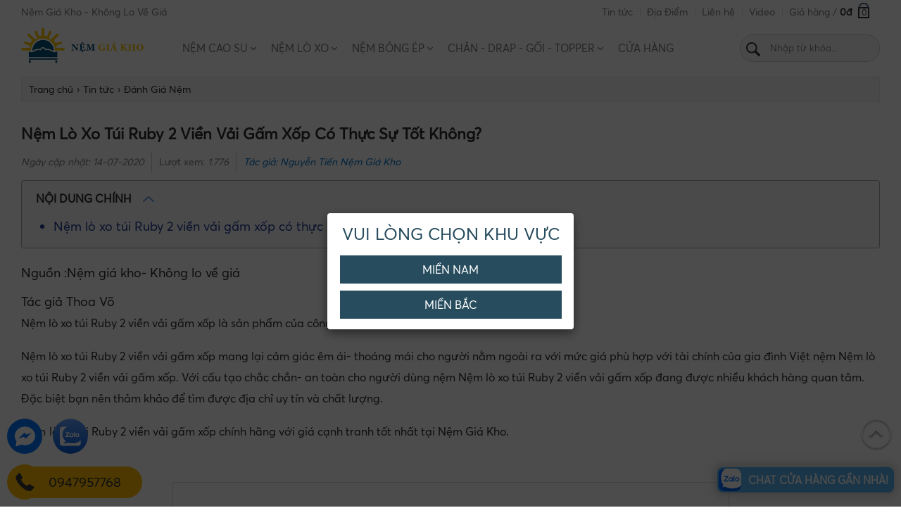

--- FILE ---
content_type: text/html; charset=UTF-8
request_url: https://nemgiakho.com/nem-lo-xo-tui-ruby-2-vien-vai-gam-xop-co-thuc-su-tot-khong.html
body_size: 29520
content:
<!DOCTYPE HTML><HTML itemscope itemtype="http://schema.org/WebPage"><head><meta http-equiv="Content-Type" content="text/html; charset=utf-8">
<title>Nệm lò xo túi Ruby 2 viền vải gấm xốp có thực sự tốt không? Đại lý nệm lò xo túi Ruby</title>
<meta name="keywords" content="Nệm lò xo, nệm lò xo liên kết, Nệm lò xo túi Ruby 2 viền vải gấm xốp, Nệm lò xo túi Ruby 2 viền vải gấm xốp có thực sự tốt không,Đại lý nệm lò xo túi Ruby" />
<meta name="description" content="Nệm lò xo túi Ruby 2 viền vải gấm xốp là sản phẩm của công ty Hàn Việt Hải rất tốt bạn nên tìm đến đại lý bán nệm lò xo túi Ruby 2 viền vải gấm xốp uy tín- chín" />
<base href="" />
<link rel="icon" type="image/png" href="logo.png" />
<meta name="viewport" content="width=device-width, initial-scale=1.0, maximum-scale=1.0">
<meta name="robots" content="index, follow" /><meta name="revisit-after" content="1 days" />

<link rel="canonical" href="https://nemgiakho.com/nem-lo-xo-tui-ruby-2-vien-vai-gam-xop-co-thuc-su-tot-khong.html" />
<meta itemprop="name" content="Nệm lò xo túi Ruby 2 viền vải gấm xốp có thực sự tốt không? Đại lý nệm lò xo túi Ruby" />
<meta itemprop="description" content="Nệm lò xo túi Ruby 2 viền vải gấm xốp là sản phẩm của công ty Hàn Việt Hải rất tốt bạn nên tìm đến đại lý bán nệm lò xo túi Ruby 2 viền vải gấm xốp uy tín- chín" />
<meta itemprop="image" content="https://nemgiakho.com/upload/sanpham/nem-lo-xo-tui-ruby-2-vien-vai-gam-xop-co-thuc-su-tot-khong-368-0.jpg" />
<meta property="og:title" content="Nệm lò xo túi Ruby 2 viền vải gấm xốp có thực sự tốt không? Đại lý nệm lò xo túi Ruby" />
<meta property="og:type" content="Website" />
<meta property="og:description" content="Nệm lò xo túi Ruby 2 viền vải gấm xốp là sản phẩm của công ty Hàn Việt Hải rất tốt bạn nên tìm đến đại lý bán nệm lò xo túi Ruby 2 viền vải gấm xốp uy tín- chín" />
<meta property="og:image" content="https://nemgiakho.com/upload/sanpham/nem-lo-xo-tui-ruby-2-vien-vai-gam-xop-co-thuc-su-tot-khong-368-0.jpg" />
<meta property="og:image:alt" content="Nệm lò xo túi Ruby 2 viền vải gấm xốp có thực sự tốt không? Đại lý nệm lò xo túi Ruby" />
<meta property="og:url" content="https://nemgiakho.com/nem-lo-xo-tui-ruby-2-vien-vai-gam-xop-co-thuc-su-tot-khong.html" />
<meta name="geo.region" content="VN" />
<meta name="geo.placename" content="Hồ Chí Minh" />
<meta http-equiv="content-language" content="vi" />
<meta name="format-detection" content="telephone=no">
<meta name="language" content="Vietnamese,vn">

<!--<link href="https://fonts.googleapis.com/css?family=Roboto+Condensed:300,300i,400,400i,700,700i" rel="stylesheet">-->
<link href="https://fonts.googleapis.com/css?family=Playfair+Display:400,400i,700&subset=vietnamese" rel="stylesheet">
<style type="text/css">
.container:before, .container:after{display: table; content: " ";}
*, *:before, *:after{box-sizing: border-box; outline: none !important;}
*, ::after, ::before {box-sizing: border-box;}
@charset "utf-8";
html, body, h1, h2, h3, h4, h5, h6, p, blockquote, pre, a, abbr, acronym, address, big, cite, code, del, dfn, em, font, img, ins, kbd, q, s, samp, small, strike, sup, sub, tt, var, u, i, center, ul, ol, li, dl, dt, dd, tfoot, caption, form, fieldset, legend, input, button, textarea, select, label, applet, object, audio, video, canvas, article, aside, canvas, details, figcaption, figure, footer, header, hgroup, menu, nav, section, summary{font-family: inherit;font-size: 100%; font-weight: inherit; font-style: inherit; line-height: inherit; vertical-align: baseline; border: 0; outline: 0; padding: 0; margin: 0;}
@font-face{font-family:"Averta";font-display:auto;font-style:normal;src:local('Averta'),local(Averta),url(fonts/AvertaDemoPE-Regular.ttf) format("truetype")}
@font-face{font-family:"Averta Bold";font-display:auto;font-style:normal;src:local('Averta Bold'),local(Averta Bold),url(fonts/Averta-Bold.ttf) format("truetype")}
body{font-family:'Averta',sans-serif; background:#fff; font-size:15px; color:#2b2b2b; min-height:700px} 
html {-webkit-text-size-adjust: none; height: 100%} 
.container{width:99%;max-width:1220px;margin:0 auto; position:relative}
.main{margin:0 auto; position:relative; padding: 10px}
a{ text-decoration:none; color: #2b2b2b} a:hover{ color:#5e5e5e} .fl{float:left} .fr{float:right}
.clear{ clear:both} .clear10{ clear:both; height:10px} .clear20{ clear:both; height:20px} p{ margin:0; padding:0} li,ul,nav{ list-style:none} .pad10{ padding:10px}
.mt10{ margin-top:10px} .hide{display:none} .hideim{display: none !important} .blue{color:#aa0f15}
.row-sp{margin-right: -10px; margin-left: -10px; overflow:hidden}
.row{margin-right: -15px; margin-left: -15px; overflow:hidden}
.center{text-align: center;} .relative{position: relative;}
.price{color:rgb(204, 75, 75);}
.discount{position:absolute; top:8px; right:11px; background:#da1600; color:#fff; padding:3px 6px; border-radius:5px; z-index: 999; display: none;}
img{max-width: 100%}
h1{text-indent: -999999px; height: 0px}
h1.in{font-size: 22px; font-weight: bold; text-transform: capitalize; margin:15px 0 10px;height: auto; text-indent: inherit;}
nav.subnav{overflow: hidden; background: #fff; position: absolute; top: 47px; left: 0; right: 0; padding-right: 5px; z-index: 10001; height: calc(100vh - 45px); display: none;}
.owl-carousel{display: none;}
.popup{display: none; position: fixed; padding-top: 50px; left: 0; top: 0; width: 100%; height: 100%; z-index: 99999; background-color: rgba(0,0,0,.7); overflow: hidden; text-align: center;align-items: center; justify-content: center;}
.popup .mau-content{height: auto; min-height: 100px; width: 70%; margin: auto; padding: 10px 0px 5px; -webkit-animation-name: animatetop; -webkit-animation-duration: .4s; animation-name: animatetop; animation-duration: .4s; position: relative; background: #fff; -webkit-box-shadow: 0 5px 15px rgba(0,0,0,.5); box-shadow: 0 5px 15px rgba(0,0,0,.5); overflow: hidden; border-radius:4px;}
.popup .mau-content.short{width:350px}
.popup .mau-content .tit{font-size: 24px; text-transform: uppercase; color: #264c5d; text-align: center; line-height: 40px; font-weight: 400; margin-bottom: 10px;}
.popup .mau-content .col{float: left; width: 49%; margin: auto 0.5%}
.popup .mau-content img{opacity: 1; border-radius:4px}
.popup .mau-content a{cursor: pointer;}
.popup .mau-content a.button{display: block; line-height: 40px; background: #264c5d; color: #fff; text-align: center; font-size: 16px}
.popup .mau-content a.button:hover{background: #333}
.popup .mau-content a.area{display: block; line-height: 40px; width:90%; margin:auto; background: #264c5d; color: #fff; text-align: center; font-size: 16px; margin-bottom:10px; text-transform: uppercase}
/* #1F3A93; */
.header .logo img{max-height:60px;}
@media screen and (max-width: 768px) {
.header .logo img{max-height:42px;}    
}
/* Header */
.iconsp{position:absolute; right:0; top:0}
.header-top{font-size: 14px; color: rgba(102,102,102,0.85); overflow: hidden;}
.header-top .slogan{float: left; line-height: 35px}
.header-top .linemenu{float: right;}
.header-top .linemenu ul{}
.header-top .linemenu li{position: relative; margin: 0 10px; float: left;}
.header-top .linemenu li:first-child{margin-left: 0;}
.header-top .linemenu li a{display: inline-block; padding: 8px 0; color: rgba(102,102,102,0.85)}
.header-top .linemenu li a:hover{color: #333}
.header-top .linemenu li a:after{content: ""; position: absolute; top: 50%; width: 1px; height: 15px; margin-top: -7px; left: -10px; border-left: 1px solid rgba(0, 0, 0, 0.1);}
.header-top .linemenu li:first-child a:after{display: none;}
.header-top .linemenu li.cart{}
.header-top .linemenu li.cart i{font-weight: bold; color: #333}
.header-top .linemenu li.cart span.icon{width: 16px; display: inline-block; height: 16px; margin: 0 5px; border: 2px solid #333; position: relative; text-align: center; vertical-align: bottom; line-height: 12px; font-size: 12px; color: #333;}
.header-top .linemenu li.cart span.icon:after{bottom: 100%; margin-bottom: 0px; margin-left: -7px; height: 8px; width: 14px; left: 50%; content: " "; position: absolute; pointer-events: none; border-top-left-radius: 99px; border-top-right-radius: 99px; transition: height 0.1s ease-out 0s; border-width: 2px 2px 0px; border-style: solid solid solid; border-color: rgb(68, 96, 132) rgb(68, 96, 132) rgb(68, 96, 132); border-image: initial; border-bottom: 0px;}

.header{position:relative; padding:2px 0; z-index: 99991; background: #fff} 
.header::after{content:' '; display:block; clear:both}
.header .logo{float: left; width: 15%; margin-top: 0px;}
.header .search{float: right; width: 199px; position: relative; margin: 12px 0 0 0; text-align: center;}
.header .search form{position: relative; margin: auto}
.header .search input{padding: 5px 10px; border: .5px solid #cfcdcd; line-height: 27px;width: 100%; position: relative; color: #888; padding-left: 42px; font-size: 13px; background: rgba(0,0,0,.03); border-radius: 20px;}
.header .search button{background:url(images/search-black.svg) no-repeat center; background-size: 20px; position: absolute; width: 38px; height: 37px; left: 0px; top: 2px; cursor: pointer;}
.header .search input::-webkit-input-placeholder,.header .search input:-ms-input-placeholder,.header .search input::-moz-placeholder{color: #888 !important}
.header.scroll{position: fixed; width: 100%; top: 0; left: 0; right: 0; box-shadow: 0px 2px 10px #f6f8f8}

.cartmb{display: none;}
#menumb_div{padding-left:4px;}
#menumb_div a{color: #333; text-align: center; font-size: 11px;padding: 2px 0px; line-height: 18px; display: block;}
#menumb_div a img{height: 34px; margin: 5px 0 5px;}
#menumb_div a p{text-transform: uppercase; font-size: 9px; font-weight: bold; color: #1F3A93}
#menumb_div a.mb{height: 65px; white-space: pre-wrap;  display: flex; align-items: center; justify-content: center; font-weight: bold; border-left: 1px solid #fff;}
#menumb_div a.mb p{font-weight: bold; font-size: 10px}
#menumb_div .owl-nav{display: none;}

.menutop{margin-top: 12px; float: left; margin-left: 3%;}
.menutop::after{content:' '; display:block; clear:both}
.menutop ul{text-align: center;}
.menutop li{position:relative; display: inline-block;}
.menutop li a{display: block; padding: 10px 9px; font-weight: 500;font-size:15px; text-transform: uppercase; position: relative; color: rgba(102,102,102,.85)}
.menutop ul li > a:hover{color: #1F3A93}
.menutop li.active{background: #1F3A93; color: #fff; border-radius: 5px 5px 0 0}
.menutop li.active a{color: #fff; border-right: 0;}

.menutop li.icondown{padding-right: 0px; position: relative;}
.menutop li.icondown a{padding-right: 20px;}
.menutop li.icondown:after{content:""; position: absolute;background: url(images/arrow-down.svg) no-repeat right; background-size: 8px; right: 8px; top: 16px; height: 8px; width: 8px}

.menutop li.black img{height: 8px; padding-left:5px}
.menutop ul ul{display:none;position:absolute;top:100%;left:0;border-radius:0 0 5px 5px;z-index:9999;padding:5px 0px 5px; background: #1F3A93}
.menutop ul li:hover>ul{display:block}
.menutop ul ul li:hover>ul{display:none}
.menutop ul ul li{text-align:left; float: none; min-width: 250px; border-bottom: 0px solid #fff; white-space: nowrap;} .menutop ul ul li:last-child{border-bottom: 0;}
.menutop ul ul li a{color:#fff;padding:8px 12px;font-size:14px; text-transform: capitalize;}
.menutop ul ul li:hover>a{text-decoration: underline; color: #fff}

.service{margin:30px 0px 0}
.service::after{content:' '; display:block; clear:both}
.service li{position: relative; width: 50%; float: left; font-family: "Playfair Display"; font-weight: bold; margin-top:-4px;}
.service li.fr{float: right;}
.service li.images img{width: 100%}
.service li.images .bg{background: #c0d0cf; padding: 40px 0 155px; overflow: hidden;}
.service li.images .title{word-wrap: break-word;font-size: 37px; color: #000; text-align: center; margin-top: 5%;}
.service li.images .img{width: 70%; height: 520px; margin: auto}
.service li.images .img img{object-position: 50%; height: 100%; width: 100%;object-fit: cover;}
.service li.images .button{text-align: center; padding: 0; position: absolute; bottom: 70px; left: 0; right: 0; clear: both;}
.service li.images .button a{color: #000; font-size: 18px; position: relative; letter-spacing: 1px}
.service li.images .button a:after{content: " "; display: inline-block; height: 2px; background: #000; width: 100%; position: absolute; left: 0; bottom: -3px;}
.service li.info{width: 50%; text-align: center}
.service li.info h3{font-size: 50px; margin: 40px 0; display: block; font-weight: bold; font-family: "Playfair Display"}
.service li.info img{width: 432px}
.service li.info p{min-height: 80px; font-size: 24px; width: 50%; margin: 20px auto; font-family: "Playfair Display"; line-height: 38px;}
.service li.info a{text-transform: none; font-size: 18px; padding-bottom: 3px; position: relative; display: inline-block; margin-top: 20px;}
.service li.info a:after{content: " "; display: inline-block; height: 2px; background: #2b2b2b; width: 100%; position: absolute; left: 0; bottom: -2px;}

.service li.info.text-left{text-align: left; width: 45%; margin-left: 5%; margin-top: 10%;}
.service li.info.text-left p{width: 100%; font-size: 22px}
.service li.info.text-left.nontop{margin-top: 0;}

.homecat li{position: relative; clear: both;}
.homecat li .img{width: 50%; float: left; max-height: 450px; overflow: hidden;}
.homecat li .img img{width: 100%}
.homecat li .catinfo{width: 45%; float: right; min-height: 420px; position: relative; font-family: "Playfair Display"; margin-left: 5%;}
.homecat li .catinfo .box{position: absolute; top: 30%; left: 0; right: 0; margin: auto}
.homecat li .catinfo .name{font-size: 32px; margin-bottom:30px; display: block; font-weight: bold}
.homecat li .catinfo p{font-size: 24px; margin-bottom: 30px; display: block; line-height: 38px}
.homecat li .catinfo a{text-transform: none; font-size: 18px; padding-bottom: 3px; display: inline-block; margin: auto; font-weight: bold; position: relative;}
.homecat li .catinfo a:after{content: " "; display: inline-block; height: 2px; background: #2b2b2b; width: 100%; position: absolute; left: 0; bottom: -2px;}

.homecat li.active .img{float: right;}
.homecat li.active .catinfo{float: left; margin-left: 0;}

.advlast{height: 380px; overflow: hidden; position: relative;}
.advlast div{text-align: center; align-items: center; justify-content: center; color: #fff; position: absolute; top: 25%; margin: auto; left: 0; right: 0; width: 70%; font-family: "Playfair Display"}
.advlast img{width: 100%; height: 100%; object-fit: cover; font-family: "object-fit: cover;"; position: absolute;}
.advlast p{text-align: center; font-size: 40px; margin-bottom: 30px; display: block; font-weight: 600}
.advlast span{display: block; font-size: 26px; margin-bottom: 25px;}
.advlast a{text-decoration: underline; text-transform: none; color: #fff; font-size: 20px; padding-bottom: 5px; font-weight: 500;}

.titlehome,h2.category{padding: 20px 0 10px; font-size: 30px; font-weight: 700; text-transform: none; color: #1F3A93; text-align: center; position: relative; margin: 20px 0 40px; text-transform: uppercase;}
.titlehome a,h2.category a,.titlehome span{color: #1F3A93; position: relative; display: inline-block; padding: 0 15px}
.titlehome a:after,.titlehome span:after{content: ""; width: 100%; margin: auto; height: 2px; background: #1F3A93; position: absolute; bottom: -15px; left: 0; right: 0}
h2.category{margin: 10px;}

.listsp{margin:0 -5px 10px}
.listsp::after{content:' ';display:block;clear:both}
.listsp li{width:25%;float:left;margin:0px 0 15px}
.listsp.home li{width: 100%}
.listsp li .images{width:90%; height: 200px; overflow: hidden;text-align: center; display: flex; align-items: center; justify-content: center; margin: auto; position:relative;}
.listsp li .images img{max-height:100%;}
.listsp li h3{text-transform: capitalize; font-size: 18px; line-height: 30px; margin:10px auto 10px; height: 60px; overflow: hidden; text-align: center; width: 90%; font-weight: bold;}
.listsp li h3 a{color: #2b2b2b}
.listsp li p{line-height: 24px; text-align: center; font-size: 17px; height:25px;}
.listsp li p span.price{font-weight: 400; margin-right: 5px;}
.listsp li p del{color: #666}
.listsp li span.daileqk{display: block;left: 0;top: 0;z-index: 9;overflow: hidden; width: 200px; height: 60px; text-align: center;background: url(images/dai-le-30-4.png) no-repeat; position: absolute;}
.listsphome li{width: 16.6666%}

.listnews{margin:0 -5px 10px}
.listnews::after{content:' ';display:block;clear:both}
.listnews li{width:25%;float:left;margin:0px 0 0px}
.listnews li .pad{padding:10px;margin:5px;background: #f1f1f2}
.listnews li .images{height: 210px; overflow: hidden;}
.listnews li .images img{width: 100%; height: 100%}
.listnews li h3{text-transform: none; color: #1F3A93; font-weight: normal; font-size: 16px; line-height: 24px; margin:10px 0 10px; height: 48px; overflow: hidden;}
.listnews li h3 a{color: #1F3A93}
.listnews li p{line-height: 24px; color: #888; height: 72px; overflow: hidden;}

.listnewshome{margin:0 -5px 10px}
.listnewshome::after{content:' ';display:block;clear:both}
.listnewshome li{width:25%;float:left; margin:0px 0px 20px; padding: 0 10px}
.listnewshome li .images{height: 220px; overflow: hidden; margin-bottom: 10px; border-radius: 10px}
.listnewshome li .images img{height: 100%; width: 100%}
.listnewshome li h3{font-weight: bold; margin-bottom: 10px; font-size: 19px; height: 44px; color: #1F3A93}
.listnewshome li p{color: #888; height: 48px; overflow: hidden; line-height: 22px}
.listnewshome li:first-child{width: 50%}
.listnewshome li:first-child .images{height: 540px}
.listnewshome li:first-child p{height: auto;}
.listnewshome li:first-child h3{height: auto}

.listvideo{margin:0 -5px 10px}
.listvideo::after{content:' ';display:block;clear:both}
.listvideo li{width:25%;float:left;margin:10px 0 0px}
.listvideo li .pad{padding:5px;margin:5px;background: #f1f1f2; position: relative; box-shadow: 0 1px 3px -2px rgba(0,0,0,0.12), 0 1px 2px rgba(0,0,0,0.24)}
.listvideo li img{display: block; max-width: 100%; height: 170px; width: 100%; margin: 0% auto; vertical-align: middle;}
.listvideo li h2{text-align: left; padding: 10px; color: #1F3A93; height: 60px; font-size: 18px; font-weight: bold; line-height: 24px; display: -webkit-box; -webkit-line-clamp: 2; -webkit-box-orient: vertical; overflow: hidden;}
.listvideo li span{background: url(images/icon-play.png); background-repeat: no-repeat; background-size: contain; position: absolute; top: 40%; left: 0; right:0; height: 50px; width: 60px; margin:auto;}
.listvideo.home li{width: 100%}
.listvideo.home li img{height: 240px}

ul.filter{margin-left: 10px;}
ul.filter li{ background:url(images/nocheck.svg) left center no-repeat; background-size:20px; outline: 0; border: 0; cursor: pointer; padding-left:24px; margin:10px 20px 10px 0; float:left; color:#1e3a93; font-size:16px; font-weight:bold;}
ul.filter li.checked {  background:url(images/dacheck.svg) left center no-repeat; background-size:18px; color:#e74c3c;}

hr.bar{width: 100%; display: block; height: 1px; background: #eee; margin: 30px 0; border: 0; border-top: 1px dashed #ccc;}

.breadandfilter{display:block;background:#f7f7f7;border:1px solid #ececec;margin:10px 0 15px; border-radius: 0px}
.breadandfilter::after{content:' ';display:block;clear:both}
ul.breadcrumb{float:left;margin:0;padding:6px 0 0;position:relative;z-index:9}
.breadcrumb li{float:left;font-size:14px;font-weight:400}
.breadcrumb li:first-child a{padding-left:10px}
.breadcrumb li a{float:left;font-size:14px;padding:5px 5px 10px}
.rowbr{padding-top:5px}
.breadcrumb span{float:left;line-height:1}
a.togglemenu{display: none;}

.listmenusub{margin:0 -5px 10px}
.listmenusub::after{content:' ';display:block;clear:both}
.listmenusub li{width: 15.6666%; float: left; margin: 10px 0.5% 0; text-align: center;}
.listmenusub li img{height: 70px}
.listmenusub li p{text-align: center; line-height: 24px; font-size: 16px; margin: 4px 0 20px; text-transform: capitalize;}
.listmenusub.mobi li{width: 100%}
.listmenumb{display: none;}
.listmenumb::after{content:' ';display:block;clear:both}

.menuhot{overflow:hidden;margin:0px;display:none;background:#fff}
.menuhot a{width:24%;float:left;height:40px;margin:0 0 5px 1%;border:1px solid #1F3A93;border-radius:3px;-webkit-border-radius:3px;-moz-border-radius:3px;background:#fff;text-align: center; display: flex; align-items: center; justify-content: center;}
.menuhot a span{display:block;font-size:13px;padding:9px 2px;color:#1F3A93;text-align:center;font-weight:400;text-transform:none; width: 52px;line-height: 15px;}

.linebrand{background: #fff; margin: 0px auto 5px; border-radius: 3px; display: none;}
.linebrand::after{content:' ';display:block;clear:both}
.linebrand li{display: inline-block; text-align: center; padding: 2px 5px; line-height: 18px;}
.linebrand li a{display: block;}
.linebrand li img{height: 170px; object-fit: contain;}
.linebrand li p{text-transform: uppercase; font-size: 10px; font-weight: bold; color: #333}
.linebrand .owl-item{text-align: center;}

.zalo-shop{position:fixed; bottom:10px; right:10px; display: grid; gap: 10px; grid-template-columns: auto; grid-template-rows: auto auto; justify-items: start;}
.zalo-shop div{display: grid;pointer-events: auto;grid-template-columns: 36px auto; background-color: #57b3f0; border-radius: 8px; box-shadow: 0px 0px 12px 5px #b0b0b080;}
.zalo-shop .icon{display: inline-block; width: 32px; height: 32px; border-radius: 25%; background: url(https://file.hstatic.net/1000262609/file/logo-zalo-arc_d67b8cbeee8443a59c43fa260004a722.png); background-repeat: no-repeat; background-position: center;background-size: cover; background-color: #fff; margin: 2px;}
.zalo-shop .text{display: grid; justify-content: center; align-items: center; padding: 4px 8px; color: #fff; text-transform: uppercase; font-weight: bold;}

#loading-ico{display: none; position: fixed; z-index:9999999999; top: 0; left: 0; height: 100%; width:100%; background: rgba( 255, 255, 255, .8 ) url('images/loading-ico.gif') 50% 50% no-repeat}

@media screen and (max-width: 1024px) {
.container{width: 99%}
.header{}
.header .logo{display: block; position: absolute; height: 40px; top: 2px; left: 0px; margin-right: 0; width: 115px; margin-top: 0;}
.header .search{width: auto; float: none; margin: auto 94px auto 115px; padding-top: 0;}
.header .search input{line-height: 25px; padding: 5px 10px; margin: 4px 0; padding-left: 42px;}
.header .linemenu{position: absolute; top: 10px; right: 48px; width: auto}
.header .linemenu li{display: none;}
.header .linemenu li:last-child{display: block}
.header .linemenu li p{display: none;}
.header .linemenu li img{height: 25px}
.header .linemenu li span{top: 8px; left: 8px}
.cartmb{display: block;position: absolute; right: 52px; top: 4px;} .cartmb img{height: 32px}
.cartmb span{position: absolute; right: 0; left: 0; top: 11px; font-size: 14px; font-weight: 500; color: #333; margin: auto; text-align: center;}
a.togglemenu{display: block;width:50px;background:url(images/menumb.svg) top center no-repeat;color:#264d5d;padding-top:18px;cursor:pointer;right:0;top:7px;background-size:19px;position:absolute;font-weight:400;font-size:12px;text-transform:uppercase; font-weight: bold; text-align: center;}
a.togglechange{background:url(images/closemobi.svg) top center no-repeat;background-size:16px}
.header .category{width: auto; white-space: nowrap; overflow-x: auto; overflow-y: hidden; float: none; margin: 8px 0;}
.header .category .infomation{display: none;}
.header-top .linemenu li.cart{display: none;}
.menutop{display: none;}
}
@media screen and (max-width: 768px) {

}

@media screen and (max-width: 640px) {
.main{padding: 0}
.header-top .slogan{display: none;}
.hidemb{display: none;}
.menuhot{display:block;}
.listmenusub li{width: 32.333%}
.listmenumb{display: block; margin:0px auto 10px; width: 98%}
.listmenumb li{display: inline-block; text-align: center; padding: 2px 5px; line-height: 18px; width: 33.333%; margin-bottom: 10px;}
.listmenumb li a{display: block;}
.listmenumb li img{height: 60px; margin:0; width: auto; display: inline-block}
.listmenumb li p{text-transform: uppercase; font-size: 13px; font-weight: bold; color: #333}

.linebrand{width:auto; float:none; padding: 0 3px; display: block;}
.linebrand li{padding:2px 0;}
.linebrand li p{font-size:9px;}

.service li.images .img{width: 85%; height: auto}
.service li.images .bg{padding-bottom: 120px;}
.service li.images .title{font-size: 27px}
.service li.images .button{bottom: 50px}
.fb_customer_chat_bubble_pop_in{display: none !important}


}
@media screen and (max-width: 480px) {
.divbuy{text-align: center;} .divbuy .soluongsp{float: none; display: inline-block;}
.listnews,.listproject,.listdesign,.listvideo,.service{margin: 0}
.container{width: 99%}
.titlehome{padding: 0; font-size: 22px}
.titlehome a{font-size: 20px; line-height: 30px}
.titlehome:after{width: 95%}
.listsp li{width: 50%}
.listsp li .images{height: 145px}

.divdetail{width: 99%; margin: auto;}
.danhgia{text-align: center;}

.homecat li .img,.homecat li .catinfo{width: 100%; margin: auto}
.homecat li .catinfo{position: relative; min-height: auto}
.homecat li .catinfo .box{position: relative; margin: 30px 0}

.listmenusub li{width: 49%}
.divdetail table{width: 100% !important}
}
@media screen and (max-width: 320px) {
.linebrand{display:none;}
#menumb_div a p{font-size:8px;}

}


.album{float: left; width: 50%}
.product{float: right; width: 48%}
.product .brand{font-weight:400;font-size:14px}
.product .brand a,.product .brand b{color:#1F3A93;padding-left:2px;font-weight:400}
.product .brand p{display:inline-block}
.product .brand p.code{color:#333;margin-left:10px;position:relative;padding-left:15px}
.product .brand p.code:before{content:"|";position:absolute;left:0;top:0}
.product .mota{line-height: 24px}
.product .mota ul{margin-top: 5px;}
.product .mota li{list-style:initial;margin:0 0 5px 20px}
.product #divPrice{margin: 10px 0 15px}
.product #divPrice .goc{}
.product #divPrice .installment{padding-left: 20px; border-left:2px solid #e6e7e8;
    margin-left: 20px;
    display: inline-block}
.product #divPrice .installment label {
    color: #808080;
    font-size: 15px;
    font-weight: 400;
    line-height: 23px;
    margin-bottom: 15px; display:inline-block;
}
.product #divPrice .installment div {
    color: #1F3A93;
    font-size: 24px;
    font-weight: 400;
    line-height: 20px;
}
.product #divPrice .installment .amount span{font-size: 14px;
    line-height: 17px;
    color: #808080; display:inline-block;}
.product #divPrice .installment .amount p {
    margin-bottom: 0;
    display: inline-block;
    font-size: 14px;
    line-height: 17px;
}
.product #divPrice .installment .amount .payment-image.fundiin{margin-left:5px; display:inline-block;}
.product #divPrice p.des{color: #808080;
    font-size: 15px;
    font-weight: 400;
    line-height: 23px;
    margin-bottom: 5px;}
.product .giaban{font-size: 26px; font-weight: 600;}
.product .giacty{font-size: 22px; text-decoration: line-through; color: #666; margin: 0px 0 4px;display:inline-block;}
.product .phantram{background:#1F3A93; color: #fff; padding: 5px 6px; text-align: center; margin: 0px 0 0 5px; border-radius: 3px; font-size: 14px; display:inline-block;}
.product a#buynow{display: block; padding: 12px; background: #b20000; color: #fff; text-transform: uppercase; font-size: 16px; text-align: center; cursor: pointer; border-radius:3px;}
.product a#buynow:hover{background: #333}

.setsize{margin: 5px 0 10px}
.setsize p{font-size: 16px; font-weight: bold; margin-top: 0px; margin-bottom: 15px;}
.setsize select{border: 2px solid #1F3A93; border-radius: 4px; padding: 4px; width: 180px; color: #1F3A93}
.setsize{}
.setsize{}

.divbuy .soluongsp{float:left;}
.divbuy .soluongsp input{border:1px solid #dadada;padding:4px 10px;float:left}
.divbuy .soluongsp input.soluong{width:60px;text-align:center;border-radius:4px;padding-right:0}
.divbuy .downqty,.divbuy .upqty{width:34px;padding:4px 6px;-webkit-appearance:none;box-sizing:border-box;float:left;margin-left:5px;text-align:center;cursor:pointer}
.divbuy .soluongsp span{float:left;margin-top:4px;font-style:italic}
.divbuy .upqty{border-radius:4px;margin-right:0;border:1px solid #dadada}
.divbuy .downqty:hover,.infosp .upqty:hover{background:#ce671b;color:#fff}
.divbuy .downqty{border-radius:4px;margin-right:5px;border:1px solid #dadada}

.buyfixed{position: fixed; bottom: 0; left: 0; right: 0; display: none; z-index: 999}
.buyfixed a{display: block; padding: 12px; background: #b20000; color: #fff; text-transform: uppercase; font-size: 16px; text-align: center; cursor: pointer;}

.sortsp{margin: 0px 0 0; position: relative; display: inline-block; float: right;}
.sortsp:after{content:""; position: absolute; top: 17px; right: 15px; background: url(images/down-arrow.svg) no-repeat right; background-size: 14px; width: 14px; height: 10px}
.sortsp select{box-sizing: border-box; color: rgb(43, 43, 43); background-color: rgb(255, 255, 255); height: 45px; text-transform: uppercase; font-size: 14px; -webkit-appearance: none; padding: 0px 32px 0px 10px; border-width: 1px; border-style: solid; border-color: rgb(221, 221, 221); border-image: initial; border-radius: 0px; position: relative;}
.sortsp select option{font-weight: 100;}
.sortsp select{}

.gift-block{border: 1px dashed #123ebf; border-radius: 4px; margin: 12px 0; padding: 10px 20px 0;}
.gift-block .tit-gift{align-items: flex-start; color: #1F3A93; display: flex; font-size: 18px; font-weight: 600; gap: 7px; margin: 5px 0 15px; text-transform:uppercase;}
.gift-block .gift-list{margin-bottom:10px}
.gift-block .gift-list .containnew,.total-block .total-item{display: flex; justify-content: space-between;}
.gift-block .gift-list .product-block{align-items: center;display: flex;gap: 8px}
.gift-block .gift-list img{border-radius: 4px; height: 45px; width: 45px;}
.gift-block .gift-list .gift-title{color:#1F3A93}
.gift-block .gift-list .old-price{color: #434343; font-size: 15px; text-align: right; text-decoration: line-through;}
.gift-block .gift-list .price{color: #c91e2c; text-align: right;}

.total-block{border-top: 1px solid #1F3A93; margin-top: 8px; padding: 5px 0 0px;}
.total-block .total-item{margin:10px 0px}
.total-block .text-title{color:#434343}
.total-block .text-price{color:#c91e2c; font-size:14px}
.total-block .text-price.total-amount{font-size: 16px; font-weight:bold}

/* Checkbox & Radio */
input[type=checkbox].center{ margin-bottom: 0px; margin-top: 0;} 
input[type=checkbox] { width: 18px; height: 18px; -webkit-appearance: none; -moz-appearance: none; appearance: none; background:url(../images/nocheck.svg) center center no-repeat;
 background-size:18px; outline: 0; border: 0; display: inline-block; -webkit-box-shadow: none !important; -moz-box-shadow: none !important; box-shadow: none !important; 
 cursor: pointer;vertical-align: middle; }
input[type=checkbox]:focus { outline: none; border: none !important; -webkit-box-shadow: none !important; -moz-box-shadow: none !important; box-shadow: none !important;}
input[type=checkbox]:checked {  background:url(../images/dacheck.svg) center center no-repeat; background-size:18px; text-align: center; line-height: 15px;}


.chinhsach{background: rgb(248, 248, 248); padding: 20px 0; padding-bottom: 40px; margin: 20px 0;}
.chinhsach::after{content:' '; display:block; clear:both}
.chinhsach li{width: 25%; float: left; text-align: center; position: relative;}
.chinhsach li h5{text-transform: uppercase; font-weight: 400; margin: 20px 0;}
.chinhsach li p{font-size: 13px; margin-bottom: 30px;}
.chinhsach li a{text-decoration: underline; cursor: pointer;}
.chinhsach li img{vertical-align: middle; margin-right: 8px; height: 25px}
.chinhsach li .noidung{position: absolute; width: 255px; margin: 18px 0px 0px 0px; display: none;}
.chinhsach li .noidung .grid{background-color: rgb(248, 248, 248); box-shadow: rgba(184, 184, 184, 0.5) 0px 2px 3px 0px; position: relative; width: 100%; padding: 20px 20px; border: 1px solid rgb(224, 224, 224); line-height: 30px; text-align: left;}
.chinhsach li .noidung .grid:before{margin-left: -11px; border-color: transparent transparent rgb(224, 224, 224); border-width: 11px;bottom: 100%; left: 50%; content: " "; height: 0px; width: 0px; position: absolute; pointer-events: none; border-style: solid; border-image: initial;}
.chinhsach li .noidung .grid:after{margin-left: -10px; border-color: transparent transparent rgb(248, 248, 248); border-width: 10px;bottom: 100%; left: 50%; content: " "; height: 0px; width: 0px; position: absolute; pointer-events: none; border-style: solid; border-image: initial;}
.chinhsach li .noidung .grid span{display: block; cursor: pointer; position: absolute; top: 5px; right: 15px; font-size: 20px;}
.chinhsach li .noidung a{}

.dimension{width: 70%; margin: auto; margin-bottom: 50px;}
.dimension::after{content:' '; display:block; clear:both}
.dimension .col{float: left; width: 50%}
.dimension .tit{text-transform: uppercase; font-size: 20px; margin: 30px 0; font-weight: 600;}
.dimension .tabpro,.dimension .tabpro td,.dimension .tabpro tr,.dimension .tabpro table{border: 0}
.dimension .tabpro table{font-size: 16px; width: 100%}
.dimension .tabpro table tr td{padding: 10px 0; width: 50%}
.dimension .tabpro table tr td:first-child{font-weight: 400;}

.titlq{text-align: left; font-weight: 400; text-transform: capitalize; font-size: 16px; margin: 15px 0}
.lienquan{margin-top: 10px;}
.lienquan li{margin-bottom: 10px; padding-bottom: 10px; border-bottom: 1px dashed #ccc; overflow: hidden;}
.lienquan li img{float: left; vertical-align: middle; margin-right: 10px; height: 80px; width: auto !important}
.lienquan li h3{font-weight: 400; margin-bottom: 8px;}
.lienquan li p{margin-right: 5px; font-weight: 400; display: inline-block; font-size: 14px}
.lienquan li del{color: #888; display: inline-block; font-size: 13px}
.lienquan .owl-nav{top:20% !important;}
.lienquan .owl-nav .owl-prev{left: -32px !important;}
.lienquan .owl-nav .owl-next{right: -12px !important;}

.listcolor{margin: 15px 0;}
.listcolor::after{content:' '; display:block; clear:both}
.listcolor li.set{display: inline-block; margin-right: 6px;}
.listcolor li a{display: block; cursor: pointer;}
.listcolor img{border: 1px solid #ccc; padding: 2px; border-radius: 100%; height: 33px; width: 33px !important}
.listcolor img.active{border: 2px solid #333}
a.viewall-color{margin: 15px 0 5px; text-align: center;display: inline-block; border-bottom: 1px solid #333; }

.listmate{margin: 30px 0}
.listmate::after{content:' '; display:block; clear:both}
.listmate li{float: left; width: 13.28%; margin-right: 1%; margin-bottom: 25px;}
.listmate li img{width: 150px}

.divdetail .datepost{margin:6px 0; overflow: hidden; font-size: 14px; color: #84807d}
.divdetail .datepost li{float: left; border-right: 1px solid #ccc; padding-right: 10px; margin-right: 10px; margin-left: 0; list-style: none}
.divdetail .datepost li:last-child{border-right: 0;}
.divdetail .datepost span{font-style: italic;}
.divdetail .datepost a{color: #84807d}
.divdetail iframe{max-width:100%;}

.divfaq{margin:20px 0 10px;}
.divfaq li{position: relative; background: #fff; box-shadow: 0px 0px 5px rgb(0 0 0 / 10%); border-radius: 30px; margin: 0 5px 15px 0px; color: #666; line-height: 24px; padding: 20px; font-size: 18px; display: block; cursor: pointer;}
.divfaq li h4{color:#1F3A93; font-size:20px; background: url(images/question.svg) no-repeat 0px; background-size: 24px; padding-left: 36px;}
.divfaq li p{margin-top:15px; display:none;}
#rating_panel_bottom{vertical-align: middle;}
.danhgia{margin-top: 20px;}
.danhgia p{font-weight: bold; font-size: 18px}

.listthucte{margin-top: 20px;}
.listthucte li{max-height: 266px; overflow: hidden;}

.hotlinefix{position:fixed;bottom:10px;left:15px;z-index:9999; display: none;}
.hotlinefix a{display:block;background:#fe6500;padding:15px 15px 15px 20px;position:relative;border-radius:32px;transition:all .3s linear;color:#fff;font-size:19px;width:50px; height: 50px}
.hotlinefix a img{height:23px;margin:8px;vertical-align:middle}
.hotlinefix span.round{border-radius:50%;position:absolute;right:4px;top:5px;width:40px;height:40px;background:#fe6500}

.chatfix{position:fixed;left:10px;z-index:9999;display:block; bottom: 75px}
.chatfix a,.hotlinefix a{border-radius:100%;padding:8px}
.chatfix a{background:#07F;width:50px;height:50px;display:flex;align-items:center;justify-content:center}
.chatfix a img{height:31px}
.zalochat{background:url(images/widget_icon_zalo.svg) no-repeat !important; background-size:cover !important; display:block; position:fixed; bottom:75px; left:75px;}

.fixbody{position: fixed; height: 100vh; display: block; margin: auto; left: 0; right: 0; overflow: hidden; z-index: 1;}

a.viewallmb{float: right; font-weight: 400; border-bottom: 1px solid #2b2b2b; padding-bottom: 5px; margin-right: 10px;}
nav.subnav ul.listmenu{height: 612px; max-height: calc(100% - 45px); width: 110px; overflow: hidden; z-index: 30; float: left; overflow-y: scroll; -webkit-overflow-scrolling: touch;background: #f1f1f1; padding-bottom: 40px;}
nav.subnav ul.listmenu li{display: table; overflow: hidden; padding: 0 5px; border-bottom: 1px solid #ddd; height: calc(600px/12); width: 100%; cursor: pointer;}
nav.subnav ul.listmenu li i{display: inline-block; position: relative; top: 15px;}
nav.subnav ul.listmenu li i img{width: 20px; height: 13px;}
nav.subnav ul.listmenu li a{display: table-cell; color: #333; font-size: 13px; width: 80%; height: 100%; vertical-align: middle;}
nav.subnav ul.listmenu li.active a{color: #f8931e; font-weight: 400;}
nav.subnav ul.listmenu li.active{background: #fff}

nav .nav-r{width: calc(100% - 110px); height: auto; max-height: calc(100% - 45px); float: right; display: none; overflow-y: scroll; -webkit-overflow-scrolling: touch}
nav .nav-r.active{display: block; padding-bottom:100px;}
nav .nav-r ul.category-mb{overflow: hidden; margin: 10px 5px; }
nav .nav-r ul.category-mb li{float: left; width: calc(100%/3); text-align: center; position: relative; margin-bottom: 10px;}
nav .nav-r ul.category-mb li.one{width: calc(100%);text-align: left; list-style: initial; margin-left: 25px; margin-bottom: 0;}
nav .nav-r ul.category-mb li.two{width: calc(100%/2); margin-bottom: 0;}
nav .nav-r ul.category-mb li i{display: block; text-align: center; height: 50px; display: flex; align-items: center; justify-content: center; margin-bottom: 4px;}
nav .nav-r ul.category-mb li img{display: block; margin: 0 auto 8px; height: 50px; border-radius: 4px}
nav .nav-r ul.category-mb li span{height: 30px; display: block; font-size: 12px; color: #1F3A93; font-weight: 400; line-height: 16px}
nav .nav-r ul.category-mb li span.new{height: auto; color: #11374c; background: #f4af3e; padding: 3px 3px 4px; border-radius: 3px; font-size: 8px; position: absolute; top: 0; left: 0}

.goto-wrapper,.goto-wrapper ul li ul{margin-top:5px}.titservice:before{right:100%;bottom:0;width:375px;background:#444}.titservice:after{left:100%;border-left:5px solid #222;border-bottom:5px solid #444;border-right:5px solid transparent;border-top:5px solid transparent}.titservice h2,.titservice h3{font-size:16px;line-height:25px;color:#fff}.goto-wrapper{border:1px solid #aaa;background-color:#f9f9f9;margin-bottom:20px;padding:10px 20px; border-radius: 3px}.choosesize,ul.ulsize li{border:1px solid #dadada}.goto-wrapper p{margin-bottom:10px;font-weight:700;font-size:16px;text-transform:uppercase}.goto-wrapper li{margin-bottom:5px;transition:all .2s linear;color:#1F3A93;}.goto-wrapper li a,.goto-wrapper li li a{color:#1F3A93}.goto-wrapper ul li ul li{list-style:disc;margin-left:8px;padding-left:0;background:0 0}
.goto-wrapper ul{margin-left: 25px;}
.goto-wrapper li{margin-left: 0 !important; font-weight: normal;}
.goto-wrapper li li{margin-left: 25px !important; font-weight: normal;}
.goto-wrapper p span{margin-left: 10px; font-weight: normal; color: #1F3A93; font-size: 14px}

.listproject{width: 80%; margin: 20px auto; overflow: hidden;}
.listproject li{float: left; width: 20%}
.listproject li a{color: #f8931e; font-weight: 400; padding: 6px 0; display: block; font-size: 18px; margin-bottom: 15px;}

.viewmore-category{margin-bottom: 20px; overflow: hidden;}
a.viewmore,a.read-more{display: inline-block; min-width: 200px; margin:10px 0; border: 1px solid #1F3A93; padding: 8px 12px; text-align: center; color: #1F3A93; cursor: pointer; background: #fff; text-transform: uppercase; font-size: 15px; border-radius:3px;}
a.viewmore:hover,a.read-more:hover{color: #fff !important; background: #1F3A93}

.shadowdmx{position: relative; display: none;}
.shadowdmx:before{height: 35px; margin-top: -30px; content: -webkit-gradient(linear,0% 100%,0% 0,from(#fff),color-stop(.5,#fff),to(rgba(255,255,255,0))); display: block;}

.loi404{background:#fcf8e3;color:#8a6d3b;border:1px solid #faebcc;line-height:24px;padding:15px;margin:10px 0}
.cart-emty a{color:#2582be}

.thugondes{}
.divdetail{line-height:30px;font-size:18px;word-wrap:break-word}
.divdetail h2{font-weight:bold;font-size:22px;margin:15px 0; margin-top:25px;line-height:35px}
.divdetail h2 strong,.divdetail h2 strong a{font-weight:bold}
.divdetail h3{font-weight:400;font-size:20px;margin:15px 0;}
.divdetail h4{font-size:18px;margin:10px 5px}
.divdetail p{}
.divdetail img{height:auto;}
.divdetail figure{text-align: center; margin-top: 10px; background:#f7f7f7; border:1px solid #dadada}
.divdetail figcaption{text-align:center; margin-top:-10px; padding: 5px}
.divdetail a{color:#0073ca}
.divdetail br{content: "A"; height: 1px; margin:5px 0; display:block;}
.divdetail ul li,.divdetail ol li{list-style:initial;margin:0 0 5px 25px}
.divdetail blockquote br{margin:0}
.divdetail table{margin:15px auto;}

ul.list-heading{ display: inline-block; padding: 1%; width: 100%; border: 1px #ccc solid; margin-bottom: 5px; border-radius: 3px; margin-left: 0px; background: #fbfbfb }
ul.list-heading li{padding: 4px 0}
ul.list-heading li.h2{list-style-type: disc; margin-left: 15px }
ul.list-heading li.h3{ list-style-type: disc; margin-left: 33px }
ul.list-heading li.h3 .clickroll{ margin: 0 !important }
ul.list-heading li.h2 h2, ul.list-heading li.h2 h2 *{cursor: pointer; color: #1F3A93; font-weight: bold; font-size: 18px}
ul.list-heading li.h3 h3, ul.list-heading li.h3 h3 *{cursor: pointer; color: #1F3A93; font-weight: normal; margin-left: 10px; font-size: 16px}
ul.list-heading li.h2 h2 *, ul.list-heading li.h3 h3 *{ margin: 0 !important }

.chuky{border-top: 1px dashed #eee; margin: 15px 0; padding-top: 15px;}
.faq-idxknh{width: 20px; height: 10px; background: url(images/idxup.png) no-repeat center center; display: inline-block; margin-left: 10px}
.faq-idxknh.showfidx{background: url(images/idxdw.png) no-repeat center center}

.listnewshome{margin:10px 0 15px}
.listnewshome ul li{float:left;margin-top:15px;border-bottom:0px solid #ccc;width:49%;margin-right:1%;height:110px;padding-bottom:10px;overflow:hidden}
.listnewshome ul li img{float:left;margin-right:10px;border:0px solid #ccc;width:150px;height:95px; border-radius:3px;}
.listnewshome ul li h3{font-size:18px;margin-bottom:5px;margin-top:0px;line-height:normal;color:#000;font-weight:600; font-family: "Playfair Display"}
.listnewshome ul li:hover h3{color:#1F3A93}
.listnewshome ul li .mota{font-size:15px;color:#666;height:46px;line-height:23px;overflow:hidden}
.listnewshome ul li span{display:none;font-size:13px;color:#888}

.keylist{margin: 10px auto;}
.keylist::after{content:' '; display:block; clear:both}
.keylist .tit{margin-bottom: 20px; font-size: 14px; text-transform: uppercase; font-family: "Averta Bold"}
.keylist ul li{float:left;margin:0 20px 4px 20px;color:#666;list-style:square;font-size:15px}
.keylist ul li a{color:#666}
.keylist ul li:hover,ul.keylist li a:hover{text-decoration:underline}

.footer{background: rgb(250, 250, 250); padding: 35px 0 35px 0; margin-top: 0px; position: relative; color: #333; border-top: 0px solid #ccc;}
.footer a{color: #333}
.footer::after{content:' '; display:block; clear:both}
.footer .company{width: 40%; float: left; position: relative; line-height: 30px}
.footer .company img{max-height:150px;}
.footer .social{float: right; width: 20%; border-left: 0px solid #fff;}
.footer .social .tit{font-weight: 600; margin-bottom: 20px; font-size: 14px; text-transform: uppercase; font-family: "Averta Bold"}
.footer .social .img{margin-bottom: 25px; overflow: hidden;}
.footer .social .img div{display:inline-block;}
.footer .social .img img{vertical-align: middle; margin-right: 10px;}

.footer hr.bar{border:0; border-top: 1px solid #fff; margin: 20px 0; height: 1px; width: 100%}

.footer .info{float: left; width: 37%; margin-left: 2%; line-height:26px;}
.footer .info img{float: left; margin-right: 15px;}
.footer .info strong{font-family:"Averta Bold";}
.footer .info li{list-style: initial; margin-left: 15px; padding: 5px 0}
.footer .info li a{}
.footer .maps{float: right; width: 30%}

.copyright{padding: 16px 0; background:#f5f5f5; overflow: hidden; line-height: 30px}
.copyright .noidung{float: left;}
.copyright .bct{float: right; margin-top: 15px; width:21%;}
/* Fotorama */
.fotorama__arr:focus:after,.fotorama__fullscreen-icon:focus:after,.fotorama__html,.fotorama__img,.fotorama__nav__frame:focus .fotorama__dot:after,.fotorama__nav__frame:focus .fotorama__thumb:after,.fotorama__stage__frame,.fotorama__stage__shaft,.fotorama__video iframe{position:absolute;width:100%;height:100%;top:0;right:0;left:0;bottom:0}.fotorama--fullscreen,.fotorama__img{max-width:99999px!important;max-height:99999px!important;min-width:0!important;min-height:0!important;border-radius:0!important;box-shadow:none!important;padding:0!important}.fotorama__wrap .fotorama__grab{cursor:move;cursor:-webkit-grab;cursor:-o-grab;cursor:-ms-grab;cursor:grab}.fotorama__grabbing *{cursor:move;cursor:-webkit-grabbing;cursor:-o-grabbing;cursor:-ms-grabbing;cursor:grabbing}.fotorama__spinner{position:absolute!important;top:50%!important;left:50%!important}.fotorama__wrap--css3 .fotorama__arr,.fotorama__wrap--css3 .fotorama__fullscreen-icon,.fotorama__wrap--css3 .fotorama__nav__shaft,.fotorama__wrap--css3 .fotorama__stage__shaft,.fotorama__wrap--css3 .fotorama__thumb-border,.fotorama__wrap--css3 .fotorama__video-close,.fotorama__wrap--css3 .fotorama__video-play{-webkit-transform:translate3d(0,0,0);transform:translate3d(0,0,0)}.fotorama__caption,.fotorama__nav:after,.fotorama__nav:before,.fotorama__stage:after,.fotorama__stage:before,.fotorama__wrap--css3 .fotorama__html,.fotorama__wrap--css3 .fotorama__nav,.fotorama__wrap--css3 .fotorama__spinner,.fotorama__wrap--css3 .fotorama__stage,.fotorama__wrap--css3 .fotorama__stage .fotorama__img,.fotorama__wrap--css3 .fotorama__stage__frame{-webkit-transform:translateZ(0);transform:translateZ(0)}.fotorama__arr:focus,.fotorama__fullscreen-icon:focus,.fotorama__nav__frame{outline:0}.fotorama__arr:focus:after,.fotorama__fullscreen-icon:focus:after,.fotorama__nav__frame:focus .fotorama__dot:after,.fotorama__nav__frame:focus .fotorama__thumb:after{content:'';border-radius:inherit;background-color:rgba(0,175,234,.5)}.fotorama__wrap--video .fotorama__stage,.fotorama__wrap--video .fotorama__stage__frame--video,.fotorama__wrap--video .fotorama__stage__frame--video .fotorama__html,.fotorama__wrap--video .fotorama__stage__frame--video .fotorama__img,.fotorama__wrap--video .fotorama__stage__shaft{-webkit-transform:none!important;transform:none!important}.fotorama__wrap--css3 .fotorama__nav__shaft,.fotorama__wrap--css3 .fotorama__stage__shaft,.fotorama__wrap--css3 .fotorama__thumb-border{transition-property:-webkit-transform,width;transition-property:transform,width;transition-timing-function:cubic-bezier(0.1,0,.25,1);transition-duration:0ms}.fotorama__arr,.fotorama__fullscreen-icon,.fotorama__no-select,.fotorama__video-close,.fotorama__video-play,.fotorama__wrap{-webkit-user-select:none;-moz-user-select:none;-ms-user-select:none;user-select:none}.fotorama__select{-webkit-user-select:text;-moz-user-select:text;-ms-user-select:text;user-select:text}.fotorama__nav,.fotorama__nav__frame{margin:auto;padding:0}.fotorama__caption__wrap,.fotorama__nav__frame,.fotorama__nav__shaft{-moz-box-orient:vertical;display:inline-block;vertical-align:middle;*display:inline;*zoom:1}.fotorama__nav__frame,.fotorama__thumb-border{box-sizing:content-box}.fotorama__caption__wrap{box-sizing:border-box}.fotorama--hidden,.fotorama__load{position:absolute;left:-99999px;top:-99999px;z-index:-1}.fotorama__arr,.fotorama__fullscreen-icon,.fotorama__nav,.fotorama__nav__frame,.fotorama__nav__shaft,.fotorama__stage__frame,.fotorama__stage__shaft,.fotorama__video-close,.fotorama__video-play{-webkit-tap-highlight-color:transparent}.fotorama__arr,.fotorama__fullscreen-icon,.fotorama__video-close,.fotorama__video-play{background:url(images/fotorama.png) no-repeat}@media (-webkit-min-device-pixel-ratio:1.5),(min-resolution:2dppx){.fotorama__arr,.fotorama__fullscreen-icon,.fotorama__video-close,.fotorama__video-play{background:url(fotorama@2x.png) 0 0/96px 160px no-repeat}}.fotorama__thumb{background-color:#7f7f7f;background-color:rgba(127,127,127,.2)}@media print{.fotorama__arr,.fotorama__fullscreen-icon,.fotorama__thumb-border,.fotorama__video-close,.fotorama__video-play{background:none!important}}.fotorama{min-width:1px;overflow:hidden}.fotorama:not(.fotorama--unobtrusive)>*:not(:first-child){display:none}.fullscreen{width:100%!important;height:100%!important;max-width:100%!important;max-height:100%!important;margin:0!important;padding:0!important;overflow:hidden!important;background:#000}.fotorama--fullscreen{position:absolute!important;top:0!important;left:0!important;right:0!important;bottom:0!important;float:none!important;z-index:2147483647!important;background:#000;width:100%!important;height:100%!important;margin:0!important}.fotorama--fullscreen .fotorama__nav,.fotorama--fullscreen .fotorama__stage{background:#000}.fotorama__wrap{-webkit-text-size-adjust:100%;position:relative;direction:ltr;z-index:0}.fotorama__wrap--rtl .fotorama__stage__frame{direction:rtl}.fotorama__nav,.fotorama__stage{overflow:hidden;position:relative;max-width:100%}.fotorama__wrap--pan-y{-ms-touch-action:pan-y}.fotorama__wrap .fotorama__pointer{cursor:pointer}.fotorama__wrap--slide .fotorama__stage__frame{opacity:1!important}.fotorama__stage__frame{overflow:hidden}.fotorama__stage__frame.fotorama__active{z-index:8}.fotorama__wrap--fade .fotorama__stage__frame{display:none}.fotorama__wrap--fade .fotorama__fade-front,.fotorama__wrap--fade .fotorama__fade-rear,.fotorama__wrap--fade .fotorama__stage__frame.fotorama__active{display:block;left:0;top:0}.fotorama__wrap--fade .fotorama__fade-front{z-index:8}.fotorama__wrap--fade .fotorama__fade-rear{z-index:7}.fotorama__wrap--fade .fotorama__fade-rear.fotorama__active{z-index:9}.fotorama__wrap--fade .fotorama__stage .fotorama__shadow{display:none}.fotorama__img{-ms-filter:"alpha(Opacity=0)";filter:alpha(opacity=0);opacity:0;border:none!important}.fotorama__error .fotorama__img,.fotorama__loaded .fotorama__img{-ms-filter:"alpha(Opacity=100)";filter:alpha(opacity=100);opacity:1}.fotorama--fullscreen .fotorama__loaded--full .fotorama__img,.fotorama__img--full{display:none}.fotorama--fullscreen .fotorama__loaded--full .fotorama__img--full{display:block}.fotorama__wrap--only-active .fotorama__nav,.fotorama__wrap--only-active .fotorama__stage{max-width:99999px!important}.fotorama__wrap--only-active .fotorama__stage__frame{visibility:hidden}.fotorama__wrap--only-active .fotorama__stage__frame.fotorama__active{visibility:visible}.fotorama__nav{font-size:0;line-height:0;text-align:center;display:none;white-space:nowrap;z-index:5}.fotorama__nav__shaft{position:relative;left:0;top:0;text-align:left}.fotorama__nav__frame{position:relative;cursor:pointer}.fotorama__nav--dots{display:block}.fotorama__nav--dots .fotorama__nav__frame{width:18px;height:30px}.fotorama__nav--dots .fotorama__nav__frame--thumb,.fotorama__nav--dots .fotorama__thumb-border{display:none}.fotorama__nav--thumbs{display:block}.fotorama__nav--thumbs .fotorama__nav__frame{padding-left:0!important}.fotorama__nav--thumbs .fotorama__nav__frame:last-child{padding-right:0!important}.fotorama__nav--thumbs .fotorama__nav__frame--dot{display:none}.fotorama__dot{display:block;width:4px;height:4px;position:relative;top:12px;left:6px;border-radius:6px;border:1px solid #7f7f7f}.fotorama__nav__frame:focus .fotorama__dot:after{padding:1px;top:-1px;left:-1px}.fotorama__nav__frame.fotorama__active .fotorama__dot{width:0;height:0;border-width:3px}.fotorama__nav__frame.fotorama__active .fotorama__dot:after{padding:3px;top:-3px;left:-3px}.fotorama__thumb{overflow:hidden;position:relative;height:100%}.fotorama__nav__frame:focus .fotorama__thumb{z-index:2}.fotorama__thumb-border{position:absolute;z-index:9;top:0;left:0;border-style:solid;border-color:#00afea;background-image:linear-gradient(to bottom right,rgba(255,255,255,.25),rgba(64,64,64,.1))}.fotorama__caption{position:absolute;z-index:12;bottom:0;left:0;right:0;font-family:'Helvetica Neue',Arial,sans-serif;font-size:14px;line-height:1.5;color:#000}.fotorama__caption a{text-decoration:none;color:#000;border-bottom:1px solid;border-color:rgba(0,0,0,.5)}.fotorama__caption a:hover{color:#333;border-color:rgba(51,51,51,.5)}.fotorama__wrap--rtl .fotorama__caption{left:auto;right:0}.fotorama__wrap--no-captions .fotorama__caption,.fotorama__wrap--video .fotorama__caption{display:none}.fotorama__caption__wrap{background-color:#fff;background-color:rgba(255,255,255,.9);padding:5px 10px}@-webkit-keyframes spinner{0%{-webkit-transform:rotate(0);transform:rotate(0)}100%{-webkit-transform:rotate(360deg);transform:rotate(360deg)}}@keyframes spinner{0%{-webkit-transform:rotate(0);transform:rotate(0)}100%{-webkit-transform:rotate(360deg);transform:rotate(360deg)}}.fotorama__wrap--css3 .fotorama__spinner{-webkit-animation:spinner 24s infinite linear;animation:spinner 24s infinite linear}.fotorama__wrap--css3 .fotorama__html,.fotorama__wrap--css3 .fotorama__stage .fotorama__img{transition-property:opacity;transition-timing-function:linear;transition-duration:.3s}.fotorama__wrap--video .fotorama__stage__frame--video .fotorama__html,.fotorama__wrap--video .fotorama__stage__frame--video .fotorama__img{-ms-filter:"alpha(Opacity=0)";filter:alpha(opacity=0);opacity:0}.fotorama__select{cursor:auto}.fotorama__video{top:32px;right:0;bottom:0;left:0;position:absolute;z-index:10}@-moz-document url-prefix(){.fotorama__active{box-shadow:0 0 0 transparent}}.fotorama__arr,.fotorama__fullscreen-icon,.fotorama__video-close,.fotorama__video-play{position:absolute;z-index:11;cursor:pointer}.fotorama__arr{position:absolute;width:32px;height:32px;top:50%;margin-top:-16px}.fotorama__arr--prev{left:2px;background-position:0 0}.fotorama__arr--next{right:2px;background-position:-32px 0}.fotorama__arr--disabled{pointer-events:none;cursor:default;*display:none;opacity:.1}.fotorama__fullscreen-icon{width:32px;height:32px;top:2px;right:2px;background-position:0 -32px;z-index:20}.fotorama__arr:focus,.fotorama__fullscreen-icon:focus{border-radius:50%}.fotorama--fullscreen .fotorama__fullscreen-icon{background-position:-32px -32px}.fotorama__video-play{width:96px;height:96px;left:50%;top:50%;margin-left:-48px;margin-top:-48px;background-position:0 -64px;opacity:0}.fotorama__wrap--css2 .fotorama__video-play,.fotorama__wrap--video .fotorama__stage .fotorama__video-play{display:none}.fotorama__error .fotorama__video-play,.fotorama__loaded .fotorama__video-play,.fotorama__nav__frame .fotorama__video-play{opacity:1;display:block}.fotorama__nav__frame .fotorama__video-play{width:32px;height:32px;margin-left:-16px;margin-top:-16px;background-position:-64px -32px}.fotorama__video-close{width:32px;height:32px;top:0;right:0;background-position:-64px 0;z-index:20;opacity:0}.fotorama__wrap--css2 .fotorama__video-close{display:none}.fotorama__wrap--css3 .fotorama__video-close{-webkit-transform:translate3d(32px,-32px,0);transform:translate3d(32px,-32px,0)}.fotorama__wrap--video .fotorama__video-close{display:block;opacity:1}.fotorama__wrap--css3.fotorama__wrap--video .fotorama__video-close{-webkit-transform:translate3d(0,0,0);transform:translate3d(0,0,0)}.fotorama__wrap--no-controls.fotorama__wrap--toggle-arrows .fotorama__arr,.fotorama__wrap--no-controls.fotorama__wrap--toggle-arrows .fotorama__fullscreen-icon{opacity:0}.fotorama__wrap--no-controls.fotorama__wrap--toggle-arrows .fotorama__arr:focus,.fotorama__wrap--no-controls.fotorama__wrap--toggle-arrows .fotorama__fullscreen-icon:focus{opacity:1}.fotorama__wrap--video .fotorama__arr,.fotorama__wrap--video .fotorama__fullscreen-icon{opacity:0!important}.fotorama__wrap--css2.fotorama__wrap--no-controls.fotorama__wrap--toggle-arrows .fotorama__arr,.fotorama__wrap--css2.fotorama__wrap--no-controls.fotorama__wrap--toggle-arrows .fotorama__fullscreen-icon{display:none}.fotorama__wrap--css2.fotorama__wrap--no-controls.fotorama__wrap--toggle-arrows .fotorama__arr:focus,.fotorama__wrap--css2.fotorama__wrap--no-controls.fotorama__wrap--toggle-arrows .fotorama__fullscreen-icon:focus{display:block}.fotorama__wrap--css2.fotorama__wrap--video .fotorama__arr,.fotorama__wrap--css2.fotorama__wrap--video .fotorama__fullscreen-icon{display:none!important}.fotorama__wrap--css3.fotorama__wrap--no-controls.fotorama__wrap--slide.fotorama__wrap--toggle-arrows .fotorama__fullscreen-icon:not(:focus){-webkit-transform:translate3d(32px,-32px,0);transform:translate3d(32px,-32px,0)}.fotorama__wrap--css3.fotorama__wrap--no-controls.fotorama__wrap--slide.fotorama__wrap--toggle-arrows .fotorama__arr--prev:not(:focus){-webkit-transform:translate3d(-48px,0,0);transform:translate3d(-48px,0,0)}.fotorama__wrap--css3.fotorama__wrap--no-controls.fotorama__wrap--slide.fotorama__wrap--toggle-arrows .fotorama__arr--next:not(:focus){-webkit-transform:translate3d(48px,0,0);transform:translate3d(48px,0,0)}.fotorama__wrap--css3.fotorama__wrap--video .fotorama__fullscreen-icon{-webkit-transform:translate3d(32px,-32px,0)!important;transform:translate3d(32px,-32px,0)!important}.fotorama__wrap--css3.fotorama__wrap--video .fotorama__arr--prev{-webkit-transform:translate3d(-48px,0,0)!important;transform:translate3d(-48px,0,0)!important}.fotorama__wrap--css3.fotorama__wrap--video .fotorama__arr--next{-webkit-transform:translate3d(48px,0,0)!important;transform:translate3d(48px,0,0)!important}.fotorama__wrap--css3 .fotorama__arr:not(:focus),.fotorama__wrap--css3 .fotorama__fullscreen-icon:not(:focus),.fotorama__wrap--css3 .fotorama__video-close:not(:focus),.fotorama__wrap--css3 .fotorama__video-play:not(:focus){transition-property:-webkit-transform,opacity;transition-property:transform,opacity;transition-duration:.3s}.fotorama__nav:after,.fotorama__nav:before,.fotorama__stage:after,.fotorama__stage:before{content:"";display:block;position:absolute;text-decoration:none;top:0;bottom:0;width:10px;height:auto;z-index:10;pointer-events:none;background-repeat:no-repeat;background-size:1px 100%,5px 100%}.fotorama__nav:before,.fotorama__stage:before{background-image:linear-gradient(transparent,rgba(0,0,0,.2) 25%,rgba(0,0,0,.3) 75%,transparent),radial-gradient(farthest-side at 0 50%,rgba(0,0,0,.4),transparent);background-position:0 0,0 0;left:-10px}.fotorama__nav.fotorama__shadows--left:before,.fotorama__stage.fotorama__shadows--left:before{left:0}.fotorama__nav:after,.fotorama__stage:after{background-image:linear-gradient(transparent,rgba(0,0,0,.2) 25%,rgba(0,0,0,.3) 75%,transparent),radial-gradient(farthest-side at 100% 50%,rgba(0,0,0,.4),transparent);background-position:100% 0,100% 0;right:-10px}.fotorama__nav.fotorama__shadows--right:after,.fotorama__stage.fotorama__shadows--right:after{right:0}.fotorama--fullscreen .fotorama__nav:after,.fotorama--fullscreen .fotorama__nav:before,.fotorama--fullscreen .fotorama__stage:after,.fotorama--fullscreen .fotorama__stage:before,.fotorama__wrap--fade .fotorama__stage:after,.fotorama__wrap--fade .fotorama__stage:before,.fotorama__wrap--no-shadows .fotorama__nav:after,.fotorama__wrap--no-shadows .fotorama__nav:before,.fotorama__wrap--no-shadows .fotorama__stage:after,.fotorama__wrap--no-shadows .fotorama__stage:before{display:none}
#divgallery{margin-top: 30px;}
#divgallery::after{content:' '; display:block; clear:both}
#divgallery .left{width: 75%; float: left;}
#divgallery .left h3{font-size: 24px; text-transform: none; font-weight: bold; margin-bottom: 15px; color: #1F3A93}
#divgallery .left p a:hover{color: #1F3A93}
#divgallery .left p a{color: #888; text-transform: none; font-size: 13px}
#divgallery .right{width: 25%; float: right;}
#divgallery .right a{border-radius: 7px; color: #1F3A93; border: 1px solid #1F3A93; padding: 16px; font-size: 16px; display: inline-block; margin-top: -5px; font-weight: bold; text-transform: capitalize;}
#divgallery .right a:hover{background: #1F3A93; color: #fff}

.gallery-slide{margin:10px 0 40px;}
.fotorama__thumb-border{display: none;}
.gallery-slide .fotorama .fotorama__wrap .fotorama__nav-wrap .fotorama__nav .fotorama__nav__shaft .fotorama__nav__frame .fotorama__thumb{margin-left: 15px; border-radius: 5px}

/* Fancy box */
.album-slide{margin:0 -5px 10px}
.album-slide::after{content:' ';display:block;clear:both}
.album-slide .grid{width: 25%; float: left}
.album-slide a{display: block; position: relative; margin: 0 5px 10px; height: 230px}
.album-slide a img,#divalbum a img{width: 100%; border-radius: 4px; height: 100%}
.album-slide a h3,#divalbum a h3{display: none;position: absolute; bottom: 0px; left: 0; width: 100%; background: rgba(0,0,0,0.6); color: #fff; text-transform: uppercase; padding:5px 8px; font-weight: normal; font-size: 12px; border-radius: 4px}

.nav_up{padding:7px;border:0px solid #CCC;position:fixed;background:url(images/back-to-top.png) 50% 50% no-repeat;width:50px;height:50px;bottom:80px;right:10px;cursor:pointer;white-space:nowrap;border-radius:5px;filter:alpha(opacity=70);z-index:99}


body.compensate-for-scrollbar{overflow:hidden}.fancybox-active{height:auto}.fancybox-is-hidden{left:-9999px;margin:0;position:absolute!important;top:-9999px;visibility:hidden}.fancybox-container{-webkit-backface-visibility:hidden;height:100%;left:0;outline:none;position:fixed;-webkit-tap-highlight-color:transparent;top:0;-ms-touch-action:manipulation;touch-action:manipulation;transform:translateZ(0);width:100%;z-index:99992}.fancybox-container *{box-sizing:border-box}.fancybox-bg,.fancybox-inner,.fancybox-outer,.fancybox-stage{bottom:0;left:0;position:absolute;right:0;top:0}.fancybox-outer{-webkit-overflow-scrolling:touch;overflow-y:auto}.fancybox-bg{background:#1e1e1e;opacity:0;transition-duration:inherit;transition-property:opacity;transition-timing-function:cubic-bezier(.47,0,.74,.71)}.fancybox-is-open .fancybox-bg{opacity:.9;transition-timing-function:cubic-bezier(.22,.61,.36,1)}.fancybox-caption,.fancybox-infobar,.fancybox-navigation .fancybox-button,.fancybox-toolbar{direction:ltr;opacity:0;position:absolute;transition:opacity .25s ease,visibility 0s ease .25s;visibility:hidden;z-index:99997}.fancybox-show-caption .fancybox-caption,.fancybox-show-infobar .fancybox-infobar,.fancybox-show-nav .fancybox-navigation .fancybox-button,.fancybox-show-toolbar .fancybox-toolbar{opacity:1;transition:opacity .25s ease 0s,visibility 0s ease 0s;visibility:visible}.fancybox-infobar{color:#ccc;font-size:13px;-webkit-font-smoothing:subpixel-antialiased;height:44px;left:0;line-height:44px;min-width:44px;mix-blend-mode:difference;padding:0 10px;pointer-events:none;top:0;-webkit-touch-callout:none;-webkit-user-select:none;-moz-user-select:none;-ms-user-select:none;user-select:none}.fancybox-toolbar{right:0;top:0}.fancybox-stage{direction:ltr;overflow:visible;transform:translateZ(0);z-index:99994}.fancybox-is-open .fancybox-stage{overflow:hidden}.fancybox-slide{-webkit-backface-visibility:hidden;display:none;height:100%;left:0;outline:none;overflow:auto;-webkit-overflow-scrolling:touch;padding:44px;position:absolute;text-align:center;top:0;transition-property:transform,opacity;white-space:normal;width:100%;z-index:99994}.fancybox-slide:before{content:"";display:inline-block;font-size:0;height:100%;vertical-align:middle;width:0}.fancybox-is-sliding .fancybox-slide,.fancybox-slide--current,.fancybox-slide--next,.fancybox-slide--previous{display:block}.fancybox-slide--image{overflow:hidden;padding:44px 0}.fancybox-slide--image:before{display:none}.fancybox-slide--html{padding:6px}.fancybox-content{background:#fff;display:inline-block;margin:0;max-width:100%;overflow:auto;-webkit-overflow-scrolling:touch;padding:44px;position:relative;text-align:left;vertical-align:middle}.fancybox-slide--image .fancybox-content{animation-timing-function:cubic-bezier(.5,0,.14,1);-webkit-backface-visibility:hidden;background:transparent;background-repeat:no-repeat;background-size:100% 100%;left:0;max-width:none;overflow:visible;padding:0;position:absolute;top:0;transform-origin:top left;transition-property:transform,opacity;-webkit-user-select:none;-moz-user-select:none;-ms-user-select:none;user-select:none;z-index:99995}.fancybox-can-zoomOut .fancybox-content{cursor:zoom-out}.fancybox-can-zoomIn .fancybox-content{cursor:zoom-in}.fancybox-can-pan .fancybox-content,.fancybox-can-swipe .fancybox-content{cursor:grab}.fancybox-is-grabbing .fancybox-content{cursor:grabbing}.fancybox-container [data-selectable=true]{cursor:text}.fancybox-image,.fancybox-spaceball{background:transparent;border:0;height:100%;left:0;margin:0;max-height:none;max-width:none;padding:0;position:absolute;top:0;-webkit-user-select:none;-moz-user-select:none;-ms-user-select:none;user-select:none;width:100%}.fancybox-spaceball{z-index:1}.fancybox-slide--iframe .fancybox-content,.fancybox-slide--map .fancybox-content,.fancybox-slide--pdf .fancybox-content,.fancybox-slide--video .fancybox-content{height:100%;overflow:visible;padding:0;width:100%}.fancybox-slide--video .fancybox-content{background:#000}.fancybox-slide--map .fancybox-content{background:#e5e3df}.fancybox-slide--iframe .fancybox-content{background:#fff}.fancybox-iframe,.fancybox-video{background:transparent;border:0;display:block;height:100%;margin:0;overflow:hidden;padding:0;width:100%}.fancybox-iframe{left:0;position:absolute;top:0}.fancybox-error{background:#fff;cursor:default;max-width:400px;padding:40px;width:100%}.fancybox-error p{color:#444;font-size:16px;line-height:20px;margin:0;padding:0}.fancybox-button{background:rgba(30,30,30,.6);border:0;border-radius:0;box-shadow:none;cursor:pointer;display:inline-block;height:44px;margin:0;padding:10px;position:relative;transition:color .2s;vertical-align:top;visibility:inherit;width:44px}.fancybox-button,.fancybox-button:link,.fancybox-button:visited{color:#ccc}.fancybox-button:hover{color:#fff}.fancybox-button:focus{outline:none}.fancybox-button.fancybox-focus{outline:1px dotted}.fancybox-button[disabled],.fancybox-button[disabled]:hover{color:#888;cursor:default;outline:none}.fancybox-button div{height:100%}.fancybox-button svg{display:block;height:100%;overflow:visible;position:relative;width:100%}.fancybox-button svg path{fill:currentColor;stroke-width:0}.fancybox-button--fsenter svg:nth-child(2),.fancybox-button--fsexit svg:first-child,.fancybox-button--pause svg:first-child,.fancybox-button--play svg:nth-child(2){display:none}.fancybox-progress{background:#ff5268;height:2px;left:0;position:absolute;right:0;top:0;transform:scaleX(0);transform-origin:0;transition-property:transform;transition-timing-function:linear;z-index:99998}.fancybox-close-small{background:transparent;border:0;border-radius:0;color:#ccc;cursor:pointer;opacity:.8;padding:8px;position:absolute;right:-12px;top:-44px;z-index:401}.fancybox-close-small:hover{color:#fff;opacity:1}.fancybox-slide--html .fancybox-close-small{color:currentColor;padding:10px;right:0;top:0}.fancybox-slide--image.fancybox-is-scaling .fancybox-content{overflow:hidden}.fancybox-is-scaling .fancybox-close-small,.fancybox-is-zoomable.fancybox-can-pan .fancybox-close-small{display:none}.fancybox-navigation .fancybox-button{background-clip:content-box;height:100px;opacity:0;position:absolute;top:calc(50% - 50px);width:70px}.fancybox-navigation .fancybox-button div{padding:7px}.fancybox-navigation .fancybox-button--arrow_left{left:0;left:env(safe-area-inset-left);padding:31px 26px 31px 6px}.fancybox-navigation .fancybox-button--arrow_right{padding:31px 6px 31px 26px;right:0;right:env(safe-area-inset-right)}.fancybox-caption{background:linear-gradient(0deg,rgba(0,0,0,.85) 0,rgba(0,0,0,.3) 50%,rgba(0,0,0,.15) 65%,rgba(0,0,0,.075) 75.5%,rgba(0,0,0,.037) 82.85%,rgba(0,0,0,.019) 88%,transparent);bottom:0;color:#eee;font-size:14px;font-weight:400;left:0;line-height:1.5;padding:75px 44px 25px;pointer-events:none;right:0;text-align:center;z-index:99996}@supports (padding:max(0px)){.fancybox-caption{padding:75px max(44px,env(safe-area-inset-right)) max(25px,env(safe-area-inset-bottom)) max(44px,env(safe-area-inset-left))}}.fancybox-caption--separate{margin-top:-50px}.fancybox-caption__body{max-height:50vh;overflow:auto;pointer-events:all;text-transform: uppercase;}.fancybox-caption a,.fancybox-caption a:link,.fancybox-caption a:visited{color:#ccc;text-decoration:none}.fancybox-caption a:hover{color:#fff;text-decoration:underline}.fancybox-loading{animation:a 1s linear infinite;background:transparent;border:4px solid #888;border-bottom-color:#fff;border-radius:50%;height:50px;left:50%;margin:-25px 0 0 -25px;opacity:.7;padding:0;position:absolute;top:50%;width:50px;z-index:99999}@keyframes a{to{transform:rotate(1turn)}}.fancybox-animated{transition-timing-function:cubic-bezier(0,0,.25,1)}.fancybox-fx-slide.fancybox-slide--previous{opacity:0;transform:translate3d(-100%,0,0)}.fancybox-fx-slide.fancybox-slide--next{opacity:0;transform:translate3d(100%,0,0)}.fancybox-fx-slide.fancybox-slide--current{opacity:1;transform:translateZ(0)}.fancybox-fx-fade.fancybox-slide--next,.fancybox-fx-fade.fancybox-slide--previous{opacity:0;transition-timing-function:cubic-bezier(.19,1,.22,1)}.fancybox-fx-fade.fancybox-slide--current{opacity:1}.fancybox-fx-zoom-in-out.fancybox-slide--previous{opacity:0;transform:scale3d(1.5,1.5,1.5)}.fancybox-fx-zoom-in-out.fancybox-slide--next{opacity:0;transform:scale3d(.5,.5,.5)}.fancybox-fx-zoom-in-out.fancybox-slide--current{opacity:1;transform:scaleX(1)}.fancybox-fx-rotate.fancybox-slide--previous{opacity:0;transform:rotate(-1turn)}.fancybox-fx-rotate.fancybox-slide--next{opacity:0;transform:rotate(1turn)}.fancybox-fx-rotate.fancybox-slide--current{opacity:1;transform:rotate(0deg)}.fancybox-fx-circular.fancybox-slide--previous{opacity:0;transform:scale3d(0,0,0) translate3d(-100%,0,0)}.fancybox-fx-circular.fancybox-slide--next{opacity:0;transform:scale3d(0,0,0) translate3d(100%,0,0)}.fancybox-fx-circular.fancybox-slide--current{opacity:1;transform:scaleX(1) translateZ(0)}.fancybox-fx-tube.fancybox-slide--previous{transform:translate3d(-100%,0,0) scale(.1) skew(-10deg)}.fancybox-fx-tube.fancybox-slide--next{transform:translate3d(100%,0,0) scale(.1) skew(10deg)}.fancybox-fx-tube.fancybox-slide--current{transform:translateZ(0) scale(1)}@media (max-height:576px){.fancybox-slide{padding-left:6px;padding-right:6px}.fancybox-slide--image{padding:6px 0}.fancybox-close-small{right:-6px}.fancybox-slide--image .fancybox-close-small{background:#4e4e4e;color:#f2f4f6;height:36px;opacity:1;padding:6px;right:0;top:0;width:36px}.fancybox-caption{padding-left:12px;padding-right:12px}@supports (padding:max(0px)){.fancybox-caption{padding-left:max(12px,env(safe-area-inset-left));padding-right:max(12px,env(safe-area-inset-right))}}}.fancybox-share{background:#f4f4f4;border-radius:3px;max-width:90%;padding:30px;text-align:center}.fancybox-share h1{color:#222;font-size:35px;font-weight:700;margin:0 0 20px}.fancybox-share p{margin:0;padding:0}.fancybox-share__button{border:0;border-radius:3px;display:inline-block;font-size:14px;font-weight:700;line-height:40px;margin:0 5px 10px;min-width:130px;padding:0 15px;text-decoration:none;transition:all .2s;-webkit-user-select:none;-moz-user-select:none;-ms-user-select:none;user-select:none;white-space:nowrap}.fancybox-share__button:link,.fancybox-share__button:visited{color:#fff}.fancybox-share__button:hover{text-decoration:none}.fancybox-share__button--fb{background:#3b5998}.fancybox-share__button--fb:hover{background:#344e86}.fancybox-share__button--pt{background:#bd081d}.fancybox-share__button--pt:hover{background:#aa0719}.fancybox-share__button--tw{background:#1da1f2}.fancybox-share__button--tw:hover{background:#0d95e8}.fancybox-share__button svg{height:25px;margin-right:7px;position:relative;top:-1px;vertical-align:middle;width:25px}.fancybox-share__button svg path{fill:#fff}.fancybox-share__input{background:transparent;border:0;border-bottom:1px solid #d7d7d7;border-radius:0;color:#5d5b5b;font-size:14px;margin:10px 0 0;outline:none;padding:10px 15px;width:100%}.fancybox-thumbs{background:#ddd;bottom:0;display:none;margin:0;-webkit-overflow-scrolling:touch;-ms-overflow-style:-ms-autohiding-scrollbar;padding:2px 2px 4px;position:absolute;right:0;-webkit-tap-highlight-color:rgba(0,0,0,0);top:0;width:212px;z-index:99995}.fancybox-thumbs-x{overflow-x:auto;overflow-y:hidden}.fancybox-show-thumbs .fancybox-thumbs{display:block}.fancybox-show-thumbs .fancybox-inner{right:212px}.fancybox-thumbs__list{font-size:0;height:100%;list-style:none;margin:0;overflow-x:hidden;overflow-y:auto;padding:0;position:absolute;position:relative;white-space:nowrap;width:100%}.fancybox-thumbs-x .fancybox-thumbs__list{overflow:hidden}.fancybox-thumbs-y .fancybox-thumbs__list::-webkit-scrollbar{width:7px}.fancybox-thumbs-y .fancybox-thumbs__list::-webkit-scrollbar-track{background:#fff;border-radius:10px;box-shadow:inset 0 0 6px rgba(0,0,0,.3)}.fancybox-thumbs-y .fancybox-thumbs__list::-webkit-scrollbar-thumb{background:#2a2a2a;border-radius:10px}.fancybox-thumbs__list a{-webkit-backface-visibility:hidden;backface-visibility:hidden;background-color:rgba(0,0,0,.1);background-position:50%;background-repeat:no-repeat;background-size:cover;cursor:pointer;float:left;height:75px;margin:2px;max-height:calc(100% - 8px);max-width:calc(50% - 4px);outline:none;overflow:hidden;padding:0;position:relative;-webkit-tap-highlight-color:transparent;width:100px}.fancybox-thumbs__list a:before{border:3px solid #f8931e;bottom:0;content:"";left:0;opacity:0;position:absolute;right:0;top:0;transition:all .2s cubic-bezier(.25,.46,.45,.94);z-index:99991}.fancybox-thumbs__list a:focus:before{opacity:.5}.fancybox-thumbs__list a.fancybox-thumbs-active:before{opacity:1}@media (max-width:576px){.fancybox-thumbs{width:110px}.fancybox-show-thumbs .fancybox-inner{right:110px}.fancybox-thumbs__list a{max-width:calc(100% - 10px)}}
.fancybox-caption__body a span{border:1px solid #fff; color: #fff; border-radius: 5px; padding:6px 15px; display:  inline-block; margin-left: 15px; text-transform: none;}
.fancybox-caption__body a span:hover{background: #fff; color: #333}

transform:skew(-10deg,0deg);-webkit-transform:skew(-10deg,0deg);-moz-transform:skew(-10deg,0deg);-ms-transform:skew(-10deg,0deg);-o-transform:skew(-10deg,0deg);animation:move 3s;animation-iteration-count:infinite;animation-delay:1s;-webkit-animation:move 3s;-webkit-animation-iteration-count:infinite;-webkit-animation-delay:1s;-moz-transform:skew(-10deg,0deg);-moz-animation:move 3s;-moz-animation-iteration-count:infinite;-moz-animation-delay:1s;-ms-transform:skew(-10deg,0deg);-ms-animation:move 3s;-ms-animation-iteration-count:infinite;-ms-animation-delay:1s;-o-transform:skew(-10deg,0deg);-o-animation:move 3s;-o-animation-iteration-count:infinite;-o-animation-delay:1s}@keyframes move{0%{left:0;opacity:0}5%{opacity:.5}28%{opacity:.5}50%{opacity:.5}100%{left:82%}}@-webkit-keyframes move{0%{left:0;opacity:0}5%{opacity:.5}28%{opacity:.5}50%{opacity:.5}100%{left:82%}}@-moz-keyframes move{0%{left:0;opacity:0}5%{opacity:.5}28%{opacity:.5}50%{opacity:.5}100%{left:82%}}@-ms-keyframes move{0%{left:0;opacity:0}5%{opacity:.5}28%{opacity:.5}50%{opacity:.5}100%{left:82%}}@-o-keyframes move{0%{left:0;opacity:0}5%{opacity:.5}28%{opacity:.5}50%{opacity:.5}100%{left:82%}}.hotline-phone-ring-wrap{position:fixed;bottom:0;left:0;z-index:999999}.hotline-phone-ring-wrap2{position:fixed;bottom:100px;left:0;z-index:999999}.hotline-phone-ring{position: fixed;
    bottom: 0px;
    left: 0;
    z-index: 999999;visibility:visible;background-color:transparent;width:60px;height:60px;cursor:pointer;z-index:11;-webkit-backface-visibility:hidden;-webkit-transform:translateZ(0);transition:visibility .5s;display:block}.hotline-phone-ring-circle{width:110px;height:110px;top:0;left:0;position:absolute;background-color:transparent;border-radius:100%;border:2px solid #1564a7;-webkit-animation:phonering-alo-circle-anim 1.2s infinite ease-in-out;animation:phonering-alo-circle-anim 1.2s infinite ease-in-out;transition:all .5s;-webkit-transform-origin:50% 50%;-ms-transform-origin:50% 50%;transform-origin:50% 50%;opacity:.5}.hotline-phone-ring-circle-fill{width:80px;height:80px;top:16px;left:16px;position:absolute;background-color:rgba(21,100,167,.7);border-radius:100%;border:2px solid transparent;-webkit-animation:phonering-alo-circle-fill-anim 2.3s infinite ease-in-out;animation:phonering-alo-circle-fill-anim 2.3s infinite ease-in-out;transition:all .5s;-webkit-transform-origin:50% 50%;-ms-transform-origin:50% 50%;transform-origin:50% 50%}.hotline-phone-ring-img-circle{background-color:#FFBC00;width:50px;height:50px;bottom:10px;left:10px;position:absolute;background-size:20px;border-radius:100%;border:2px solid transparent;display:flex;align-items:center;justify-content:center}.hotline-phone-ring-img-circle .pps-btn-img{display:-webkit-box;display:-webkit-flex;display:-ms-flexbox;display:flex}.hotline-phone-ring-img-circle .pps-btn-img img{width:33px;height:26px}
@-webkit-keyframes phonering-alo-circle-anim{0%{-webkit-transform:rotate(0) scale(.5) skew(1deg);-webkit-opacity:.1}30%{-webkit-transform:rotate(0) scale(.7) skew(1deg);-webkit-opacity:.5}100%{-webkit-transform:rotate(0) scale(1) skew(1deg);-webkit-opacity:.1}}@-webkit-keyframes phonering-alo-circle-fill-anim{0%{-webkit-transform:rotate(0) scale(.7) skew(1deg);opacity:.6}50%{-webkit-transform:rotate(0) scale(1) skew(1deg);opacity:.6}100%{-webkit-transform:rotate(0) scale(.7) skew(1deg);opacity:.6}}@-webkit-keyframes phonering-alo-circle-img-anim{0%{-webkit-transform:rotate(0) scale(1) skew(1deg)}10%{-webkit-transform:rotate(-25deg) scale(1) skew(1deg)}20%{-webkit-transform:rotate(25deg) scale(1) skew(1deg)}30%{-webkit-transform:rotate(-25deg) scale(1) skew(1deg)}40%{-webkit-transform:rotate(25deg) scale(1) skew(1deg)}50%{-webkit-transform:rotate(0) scale(1) skew(1deg)}100%{-webkit-transform:rotate(0) scale(1) skew(1deg)}}
.hotline-bar{position:fixed;background:#FFBC00;height:45px;width:180px;line-height:40px;border-radius:3px;padding:0 10px;padding-left: 15px;background-size:100%;cursor:pointer;transition:all .8s;-webkit-transition:all .8s;z-index:9;border-radius:50px!important;left:22px;bottom:12px}.hotline-bar>a{color:#333;text-decoration:none;font-size:19px;font-weight:normal;text-indent:32px;letter-spacing:0px;display:block;line-height:45px}.hotline-bar>a:hover,.hotline-bar>a:active{color:#fff}

/* The Close Button */
.close {color: #fff; font-size: 14px; font-weight: bold; border: 1px solid #fff; border-radius: 4px; padding: 5px 6px 5px 9px; width: 30px; height: 30px;
position: absolute; right: 10px; top:10px; background: rgb(6, 106, 117)}
.close:hover,.close:focus {color:rgb(6, 106, 117); border:1px solid rgb(6, 106, 117); text-decoration: none; cursor: pointer; background: none}

#slide_div .owl-nav,.slide-caroulse .owl-nav,#new_div .owl-nav,.listvideo .owl-nav{position:absolute;top:44%;height:0;width:100%}
.slide-caroulse .owl-next,.slide-caroulse .owl-prev,.listdesign_child .owl-next,.listdesign_child .owl-prev,#slide_div .owl-next,#slide_div .owl-prev,#new_div .owl-next,#new_div .owl-prev,.listvideo .owl-prev,.listvideo .owl-next{position:absolute;padding:0;margin:0;border-radius:5px;-webkit-border-radius:5px;-moz-border-radius:5px;background:rgba(0,0,0,.3);width:48px;height:48px;text-align:center;color:#333;line-height:44px!important}
#slide_div .owl-next,#slide_div .owl-prev,.slide-caroulse .owl-next,.slide-caroulse .owl-prev,.listdesign_child .owl-next,.listdesign_child .owl-prev,.listvideo .owl-next,.listvideo .owl-prev{background:rgba(255,255,255,.3) !important;font-size:45px !important}
#slide_div .owl-next:hover,#slide_div .owl-prev:hover,.slide-caroulse .owl-next:hover,.slide-caroulse .owl-prev:hover,.listdesign_child .owl-next:hover,.listdesign_child .owl-prev:hover{background:rgba(255,255,255,.1) !important}



.owl-prev{left:10px}
.owl-next{right:10px}
.owl-carousel,.owl-carousel .owl-item{position:relative}
.owl-carousel{display:none;width:100%;z-index:1}
.owl-carousel .owl-stage{position:relative;-ms-touch-action:pan-Y;touch-action:manipulation;-moz-backface-visibility:hidden}
.owl-carousel .owl-stage:after{content:".";display:block;clear:both;visibility:hidden;line-height:0;height:0}
.owl-carousel .owl-stage-outer{position:relative;overflow:hidden;-webkit-transform:translate3d(0,0,0)}
.owl-carousel .owl-item,.owl-carousel .owl-wrapper{-webkit-backface-visibility:hidden;-moz-backface-visibility:hidden;-ms-backface-visibility:hidden;-webkit-transform:translate3d(0,0,0);-moz-transform:translate3d(0,0,0);-ms-transform:translate3d(0,0,0)}
.owl-carousel .owl-item{min-height:1px;float:left;-webkit-backface-visibility:hidden;-webkit-touch-callout:none}
.owl-carousel .owl-item img{display:block;width:100%}
.owl-carousel .owl-dots.disabled{display:none}
.no-js .owl-carousel,.owl-carousel.owl-loaded{display:block}
.owl-carousel .owl-dot,.owl-carousel .owl-nav .owl-next,.owl-carousel .owl-nav .owl-prev{cursor:pointer;-webkit-user-select:none;-khtml-user-select:none;-moz-user-select:none;-ms-user-select:none;user-select:none}
.owl-carousel .owl-nav button.owl-next,.owl-carousel .owl-nav button.owl-prev,.owl-carousel button.owl-dot{background:0 0;color:inherit;border:none;padding:0!important;font:inherit}
.owl-carousel.owl-loading{opacity:0;display:block}
.owl-carousel.owl-hidden{opacity:0}
.owl-carousel.owl-refresh .owl-item{visibility:hidden}
.owl-carousel.owl-drag .owl-item{-ms-touch-action:pan-y;touch-action:pan-y;-webkit-user-select:none;-moz-user-select:none;-ms-user-select:none;user-select:none}
.owl-carousel.owl-grab{cursor:move;cursor:grab}
.owl-carousel.owl-rtl{direction:rtl}
.owl-carousel.owl-rtl .owl-item{float:right}
.owl-carousel .animated{animation-duration:1s;animation-fill-mode:both}
.owl-carousel .owl-animated-in{z-index:0}
.owl-carousel .owl-animated-out{z-index:1}
.owl-carousel .fadeOut{animation-name:fadeOut}
@keyframes fadeOut{0%{opacity:1}
100%{opacity:0}
}
.owl-height{transition:height .5s ease-in-out}
.owl-carousel .owl-item .owl-lazy{opacity:0;transition:opacity .4s ease}
.owl-carousel .owl-item .owl-lazy:not([src]),.owl-carousel .owl-item .owl-lazy[src^=""]{max-height:0}
.owl-carousel .owl-item img.owl-lazy{transform-style:preserve-3d}
.owl-carousel .owl-video-wrapper{position:relative;height:100%;background:#000}
.owl-carousel .owl-video-play-icon{position:absolute;height:80px;width:80px;left:50%;top:50%;margin-left:-40px;margin-top:-40px;background:url(images/owl.video.play.png) no-repeat;cursor:pointer;z-index:1;-webkit-backface-visibility:hidden;transition:transform .1s ease}
.owl-carousel .owl-video-play-icon:hover{-ms-transform:scale(1.3,1.3);transform:scale(1.3,1.3)}
.owl-carousel .owl-video-playing .owl-video-play-icon,.owl-carousel .owl-video-playing .owl-video-tn{display:none}
.owl-carousel .owl-video-tn{opacity:0;height:100%;background-position:center center;background-repeat:no-repeat;background-size:contain;transition:opacity .4s ease}
.owl-carousel .owl-video-frame{position:relative;z-index:1;height:100%;width:100%}
.owl-theme .owl-dots,.owl-theme .owl-nav{text-align:center;-webkit-tap-highlight-color:transparent}
.owl-theme .owl-nav{margin-top:10px}
.owl-theme .owl-nav [class*=owl-]{color:#333;font-size:14px;margin:5px;padding:4px 7px;background:#D6D6D6;display:inline-block;cursor:pointer;border-radius:3px}
.owl-theme .owl-nav [class*=owl-]:hover{background:#869791;color:#FFF;text-decoration:none}
.owl-theme .owl-nav .disabled{opacity:.5;cursor:default}
.owl-theme .owl-nav.disabled .owl-dots{margin-top:10px}
.owl-theme .owl-dots .owl-dot{display:inline-block;zoom:1}
.owl-theme .owl-dots .owl-dot span{width:10px;height:10px;margin:5px 7px;background:#D6D6D6;display:block;-webkit-backface-visibility:visible;transition:opacity .2s ease;border-radius:30px}
.owl-theme .owl-dots .owl-dot.active span,.owl-theme .owl-dots .owl-dot:hover span{background:#869791}
.owl-thumbs {position: relative; display: table; width: 100%; text-align: center;}
.owl-thumb-item {display: table-cell; border: none; background: none; padding: 0px; opacity: .4; cursor: pointer;}
.owl-thumb-item img {height: 33px; width: 64px; max-height: 38px; border: 1px solid #ccc; margin-right: 10px;}
.owl-thumb-item.active {opacity: 1;}
.owl-carousel .item-video {height: 500px;}
#slide_album .owl-controls{display: none;}
#slide_album .owl-thumbs{margin-top: 10px;}
#slide_album .item{overflow:hidden; max-height:600px;}
.owl-nav.disabled{display: none;}

#sync2{margin-top: 10px;}
#sync2 .item{cursor: pointer;}
#sync2 .icon-video{display: inline-block; width: 64px; height: 38px; border: 1px solid #ccc; background: url(images/play.svg) no-repeat center; background-size: 15px}
#sync2 .item img{width: 64px; height: 38px; border: 1px solid #ccc}
#sync2 .synced img,#sync2 .synced .icon-video{border:2px solid #1F3A93}

.owl-theme .owl-nav {margin-top: 10px; text-align: center; -webkit-tap-highlight-color: transparent; }
.owl-theme .owl-nav [class*='owl-'] { color: #FFF; font-size: 14px; margin: 5px; padding: 4px 7px; background: #D6D6D6; display: inline-block; cursor: pointer; border-radius: 3px; }
.owl-theme .owl-nav [class*='owl-']:hover { background: #869791; color: #FFF; text-decoration: none; }
.owl-theme .owl-nav .disabled { opacity: 0.5; cursor: default; }
.owl-theme .owl-nav.disabled .owl-dots { margin-top: 10px; }
.owl-theme .owl-dots { text-align: center; -webkit-tap-highlight-color: transparent; }
.owl-theme .owl-dots .owl-dot { display: inline-block; zoom: 1; *display: inline; }
.owl-theme .owl-dots .owl-dot span { width: 10px; height: 10px; margin: 5px 7px; background: #D6D6D6; display: block; -webkit-backface-visibility: visible; transition: opacity 200ms ease; border-radius: 30px; }
.owl-theme .owl-dots .owl-dot.active span, .owl-theme .owl-dots .owl-dot:hover span { background: #869791; }

input::-moz-placeholder, textarea::-moz-placeholder {color: #888}
input:-ms-input-placeholder, textarea::-ms-input-placeholder {color: #888}
input::-webkit-input-placeholder, textarea::-webkit-input-placeholder {color: #888}
input{-webkit-appearance: none;}
/* Responsive cho comment & Facebook */
#___comments_0{width:100% !important}
.video-wrap{width:100% !important}
.fb-comments {max-width:100%}
.fb-comments span{max-width:100%} .fb-comments iframe{max-width:100%}
.fb_iframe_widget{max-width:100%} .fb_iframe_widget iframe{max-width: 100%}
.fb_iframe_widget span{max-width:100%}
.divdetail{max-width:100%}
@charset "utf-8";
@media screen and (max-width: 1280px) { 

}
@media screen and (max-width: 1024px) {

}
@media screen and (max-width: 960px) {

}
@media screen and (max-width: 840px) {
.service li{width: 50%}
.listnews li{width: 50%}
.listproject{width: 90%}
.listproject li{width: 25%}
.footer .left{width: 100%; margin-bottom: 15px;}
.footer .right{width: 100%}
.album-slide .grid{width: 33.333%}
.listvideo li{width: 50%}
}
@media screen and (max-width: 768px) {
.column.size-1of4 {width: 33.3333%}
.listsphome li{width: 33.333%}
.listnewshome li{width: 50% !important}
.listnewshome li .images{height: 220px !important}
.listnewshome li p{height: 48px !important}
.listnewshome li h3{height: 44px !important}
}

@media screen and (max-width: 640px) {

.listsp li{margin-bottom: 25px;}
.listsp li .images{width: 90%}
.listsp li h3{font-size: 16px; height: 55px; width: 97%; line-height: 26px}

.service li{width: 100%}
.listproject li{width: 33.333%}
.fb-customerchat{display: none !important}

.shadowdmx:before{height: 45px; margin-top: -34px;}

.footer .company,.footer .info,.footer .social{width: 95%; margin: 0 auto 20px; float: none; overflow: hidden;}
.footer .info li{width: 47%;}
.footer .maps{width: 100%}

.copyright{text-align: center; padding: 15px}
.copyright .noidung,.copyright .bct{float: none; width:auto;}

#divgallery .left,#divgallery .right{width: 100%}
#divgallery .left h3{font-size: 20px; line-height: 30px; margin-bottom: 5px;}
#divgallery .left p{}
#divgallery .right{display: none;}

.gallery-slide{border-bottom: 1px dashed #264c5d; padding-bottom: 25px; margin-bottom: 25px;}
.gallery-slide .fotorama .fotorama__wrap .fotorama__nav-wrap .fotorama__nav .fotorama__nav__shaft .fotorama__nav__frame .fotorama__thumb{margin-left: 0;}
.chatfix,.hotlinefix{display: block;} .hotline-phone-ring,.hotline-bar{display: none;}
.chatfix{left:77px; bottom:10px;}
.zalochat{left: 137px;bottom:10px;}

.album-slide .grid{width: 50%}
.listvideo li{width: 100%}
.listvideo li img{height: auto}

.album,.product{width: 100%}
.product{margin-top: 20px; text-align: center;}
.product #divPrice p,.product #divPrice del{float: none; display: inline-block;}
.titlq{text-align: center;}
.lienquan{text-align: left;}
.owl-carousel .item-video{height: 200px}
.chinhsach li{width: 100%; border-bottom: 1px solid rgb(224, 224, 224); padding: 5px 20px; text-align: left; position: relative;}
.chinhsach li.rowdown:after{right: 10px; top:45px; content: " "; background: url(../images/arrow-down.svg) no-repeat;background-size: 13px; width: 13px; height: 13px; position: absolute;}
.chinhsach li.rowup:after{right: 10px; top:45px; content: " "; background: url(../images/arrow-up.svg) no-repeat;background-size: 13px; width: 13px; height: 13px; position: absolute;}
.chinhsach li a{display: none;} .chinhsach li .noidung a{display: block;}
.chinhsach li .noidung{width: auto; position: relative;}
.chinhsach li .noidung .grid{box-shadow: none; border:0; padding: 0; padding-bottom: 20px;}
.chinhsach li .noidung .grid span,.chinhsach li .noidung .grid:before,.chinhsach li .noidung .grid:after{display: none;}
.dimension,.dimension .col{width: 97%; margin: auto; float: none;}
.dimension .tabpro table{width: 100% !important}
.dimension{margin-bottom: 20px;}

.listmate li{width: 30.333%; margin:0 1.5%; margin-bottom: 15px;}
.hidect{display: none;} .fixct{bottom: 50px} .buyfixed{display: block;}
.popup .mau-content{width: 85%}

.listnewshome ul li{width: 99%; height: auto}
.listnewshome ul li img{width: 95px; height: 70px}
.listnewshome ul li h3{font-size: 16px; line-height: 30px}
.listnewshome ul li .mota{display: none;}

.nav_up{bottom: 60px}
}
@media screen and (max-width: 480px) {
.listnews li{width: 50%}
.listnews li .images{height:130px }
.listnews li .pad{padding:5px;}
.listnews li p{display:none;}
.listnews li h3{margin-bottom:0; font-size:13px; line-height:18px; height:60px;}

.listsphome li{width: 50%}
.listnewshome li{width: 100% !important}
.listnewshome li .images,.listnewshome li h3{height: auto !important}

h1.in{font-size: 24px; margin-top: 0;}

.album-slide .grid{width: 100%}
.product #divPrice{margin-bottom: 0;}
.listcolor{margin: 5px 0 15px}
.product .mota{text-align: left;}
.product .mota ul{margin-left: 10px;}
.chuky{padding: 15px 10px 0; line-height: 26px}
a.viewall-color{margin-top: 0;}

.footer{padding-top:15px;}
.footer .info ul{margin-left: 10px;}
.footer .info li{width: 97%}
.footer .social{margin-bottom: 0; text-align: center;}

.service{margin-bottom: 30px;}
.service li,.homecat li.active .catinfo,.homecat li.active .img{float: none; margin: auto}
.service li .grid{height: auto}
.service li a.send{position: relative; display: block; bottom: 0; margin: 10px auto 5px;}
.service li.info p,.homecat li .catinfo p{width: auto; margin-bottom: 0; min-height: auto}
.service li.info h3,.homecat li .catinfo .name{font-size: 34px; margin: 20px 0}
.service li.info a{margin-top: 5px;}

.service li.info,.service li.info.text-left,.homecat li .catinfo{width: 98%; margin-left: 0; margin: auto; float: none; margin-bottom: 25px;}
.service li.info p,.service li.info.text-left p,.homecat li .catinfo p{font-size: 16px; line-height: 30px; min-height: auto; margin: 10px 0}

.advlast{height: 280px}
.advlast div{top: 15%; width: 90%}
.advlast p{font-size: 26px; margin-bottom: 20px;}
.advlast span{font-size: 18px; line-height: 24px; margin-bottom: 20px;}

.column.size-1of4 {width: 50%}
.thugondes,.listproject{width: 96%}
.listproject{margin-bottom: 0;}
.listproject li{width: 33.3333%}
.listproject li a{font-size: 13px; margin-bottom: 0px;}

.lienquan,.listcolor{padding: 0 5px}
.listthucte li{max-height: 165px}

}
@media screen and (max-width: 414px) {
.setsize select{width:170px;}
}

@media only screen and (max-width : 320px){

}

@media only screen and (max-width : 768px){

}
</style>

</head>
<script src="skins/jquery-1.8.3.js" type="text/javascript"></script>
<body id="content">
<h1>Đại lý nệm lò xo túi Ruby 2 viền vải gấm xốp</h1>
<div class="header-top">
	<div class="container">
		<div class="slogan">Nệm Giá Kho - Không Lo Về Giá</div>
		<div class="linemenu"><ul>
	<li><a href="blog" title="Tin tức">Tin tức</a></li><li><a href="show-room" title="Địa Điểm">Địa Điểm</a></li>
	<li><a href="lien-he" title="Thông tin liên hệ">Liên hệ</a></li>
	<li><a href="video" title="Video kênh Nemgiakho">Video</a></li>
	<li class="cart">
		<a href="cart" title="Giỏ hàng">
			<span class="name">Giỏ hàng / <i>0đ</i></span>
			<span class="icon">0</span>
		</a>
	</li>
</ul></div>
	</div>
</div>
<div class="header menu-fix">
	<div class="container">
		<div class="logo"><a href="./" title="Nệm lò xo túi Ruby 2 viền vải gấm xốp có thực sự tốt không? Đại lý nệm lò xo túi Ruby"><img src="upload/giaodien/logo.png" alt="Nệm lò xo túi Ruby 2 viền vải gấm xốp có thực sự tốt không? Đại lý nệm lò xo túi Ruby"></a></div>
		<div class="menutop">
    <ul>
                <li class="icondown"> 
            <a href="nem-cao-su" title="Nệm cao su">Nệm cao su</a>
            <ul>
                        <li><a href="nem-cao-su-aroma" title="Nệm cao su Aroma">Nệm cao su Aroma</a></li>
            
            <li><a href="nem-cao-su-kim-cuong" title="Nệm cao su Kim Cương">Nệm cao su Kim Cương</a></li>
            
            <li><a href="nem-cao-su-van-thanh" title="Nệm cao su Vạn Thành">Nệm cao su Vạn Thành</a></li>
            
            <li><a href="nem-cao-su-lien-a" title="Nệm cao su Liên Á">Nệm cao su Liên Á</a></li>
            
            <li><a href="nem-foam" title="Nệm Foam">Nệm Foam</a></li>
            
            <li><a href="nem-cao-su-dunlopillo" title="Nệm cao su Dunlopillo">Nệm cao su Dunlopillo</a></li>
            
            <li><a href="nem-cao-su-dong-phu" title="Nệm cao su Đồng Phú">Nệm cao su Đồng Phú</a></li>
            
            <li><a href="nem-cao-su-khac" title="Nệm cao su Khác">Nệm cao su Khác</a></li>
            
            <li><a href="nem-cao-su-ikool9" title="Nệm cao su Ikool9">Nệm cao su Ikool9</a></li>
            
            </ul>
        </li>
        
        <li class="icondown"> 
            <a href="nem-lo-xo" title="Nệm lò xo">Nệm lò xo</a>
            <ul>
                        <li><a href="nem-lo-xo-aroma" title="Nệm lò xo Aroma">Nệm lò xo Aroma</a></li>
            
            <li><a href="nem-lo-xo-dunlopillo" title="Nệm lò xo Dunlopillo">Nệm lò xo Dunlopillo</a></li>
            
            <li><a href="nem-lo-xo-van-thanh" title="Nệm lò xo Vạn Thành">Nệm lò xo Vạn Thành</a></li>
            
            <li><a href="nem-lo-xo-kim-cuong" title="Nệm lò xo Kim Cương">Nệm lò xo Kim Cương</a></li>
            
            <li><a href="nem-lo-xo-lien-a" title="Nệm lò xo Liên Á">Nệm lò xo Liên Á</a></li>
            
            <li><a href="nem-lo-xo-edena" title="Nệm lò xo Edena">Nệm lò xo Edena</a></li>
            
            <li><a href="nem-lo-xo-everon" title="Nệm lò xo everon">Nệm lò xo everon</a></li>
            
            <li><a href="nem-lo-xo-han-viet-hai" title="Nệm lò xo Hàn Việt Hải">Nệm lò xo Hàn Việt Hải</a></li>
            
            <li><a href="nem-lo-xo-ikool" title="Nệm lò xo IKOOL 9">Nệm lò xo IKOOL 9</a></li>
            
            </ul>
        </li>
        
        <li class="icondown"> 
            <a href="nem-bong-ep" title="Nệm bông ép">Nệm bông ép</a>
            <ul>
                        <li><a href="nem-bong-ep-aroma" title="Nệm bông ép Aroma">Nệm bông ép Aroma</a></li>
            
            <li><a href="nem-bong-ep-kim-cuong" title="Nệm bông ép Kim Cương">Nệm bông ép Kim Cương</a></li>
            
            <li><a href="nem-bong-ep-van-thanh" title="Nệm bông ép Vạn Thành">Nệm bông ép Vạn Thành</a></li>
            
            <li><a href="nem-bong-ep-lien-a" title="Nệm bông ép Liên Á">Nệm bông ép Liên Á</a></li>
            
            <li><a href="nem-bong-ep-han-viet-hai" title="Nệm bông ép Hàn Việt Hải">Nệm bông ép Hàn Việt Hải</a></li>
            
            <li><a href="nem-bong-ep-everon" title="Nệm bông ép Everon">Nệm bông ép Everon</a></li>
            
            <li><a href="nem-bong-ep-edena" title="Nệm bông ép Edena">Nệm bông ép Edena</a></li>
            
            <li><a href="nem-bong-ep-song-hong" title="Nệm bông ép Sông Hồng">Nệm bông ép Sông Hồng</a></li>
            
            </ul>
        </li>
        
        <li class="icondown"> 
            <a href="chan-drap-goi" title="Chăn - Drap - Gối - Topper">Chăn - Drap - Gối - Topper</a>
            <ul>
                        <li><a href="drap" title="Drap">Drap</a></li>
            
            <li><a href="goi" title="Gối">Gối</a></li>
            
            <li><a href="topper-nem" title="Topper nệm">Topper nệm</a></li>
            
            </ul>
        </li>
        
                
        <li ><a href="show-room" title="Cửa hàng">Cửa hàng</a></li>
        
    </ul>
</div>
		<div class="search"><form action="index.php?page=dta_sanpham" name="frmSearch" method="get" class="formsearch">
     <input type="hidden" name="page" value="dta_sanpham" />
     <input type="test" name="tukhoa" value=""  id="search-text" placeholder="Nhập từ khóa..."/>
     <button type="submit" onClick="this.form.submit()" value="Tìm kiếm"></button>     
</form></div>
		<a href="cart" title="Giỏ hàng" class="cartmb"><img src="images/add-cart.svg" alt="Giỏ hàng"><span>0</span></a>
		<a class="togglemenu">Menu</a><nav class="subnav">
    <ul class="listmenu">
              
                <li class="active"><a onclick="showMenuMobile(this)" data-name="nem-cao-su" title="">Nệm cao su</a></li>
        
        <li ><a onclick="showMenuMobile(this)" data-name="nem-lo-xo" title="">Nệm lò xo</a></li>
        
        <li ><a onclick="showMenuMobile(this)" data-name="nem-bong-ep" title="">Nệm bông ép</a></li>
        
        <li ><a onclick="showMenuMobile(this)" data-name="chan-drap-goi" title="">Chăn - Drap - Gối - Topper</a></li>
        
        <li ><a href="video-channel" title="Video">Video Channel</a></li>
                <li ><a href="blog" title="">Tin tức</a></li>
        
        <li ><a href="show-room" title="">Địa Điểm</a></li>
        
        
    </ul>

        <div class="nav-r nav-nem-cao-su active">
        <ul class="category-mb">
                        <li>
                <a href="nem-cao-su-aroma" title="Nệm cao su Aroma">
                    <i><img src="upload/loaisp/icon/nem-cao-su-aroma.jpg" alt="Nệm cao su Aroma"></i>
                    <span>Nệm cao su Aroma</span>
                </a>
            </li>
            
            <li>
                <a href="nem-cao-su-kim-cuong" title="Nệm cao su Kim Cương">
                    <i><img src="upload/loaisp/icon/nem-cao-su-kim-cuong.jpg" alt="Nệm cao su Kim Cương"></i>
                    <span>Nệm cao su Kim Cương</span>
                </a>
            </li>
            
            <li>
                <a href="nem-cao-su-van-thanh" title="Nệm cao su Vạn Thành">
                    <i><img src="upload/loaisp/icon/nem-cao-su-van-thanh.jpg" alt="Nệm cao su Vạn Thành"></i>
                    <span>Nệm cao su Vạn Thành</span>
                </a>
            </li>
            
            <li>
                <a href="nem-cao-su-lien-a" title="Nệm cao su Liên Á">
                    <i><img src="upload/loaisp/icon/nem-cao-su-lien-a.jpg" alt="Nệm cao su Liên Á"></i>
                    <span>Nệm cao su Liên Á</span>
                </a>
            </li>
            
            <li>
                <a href="nem-foam" title="Nệm Foam">
                    <i><img src="upload/loaisp/icon/nem-foam.jpg" alt="Nệm Foam"></i>
                    <span>Nệm Foam</span>
                </a>
            </li>
            
            <li>
                <a href="nem-cao-su-dunlopillo" title="Nệm cao su Dunlopillo">
                    <i><img src="upload/loaisp/icon/nẹm-cao-su-dunlopillo.jpg" alt="Nệm cao su Dunlopillo"></i>
                    <span>Nệm cao su Dunlopillo</span>
                </a>
            </li>
            
            <li>
                <a href="nem-cao-su-dong-phu" title="Nệm cao su Đồng Phú">
                    <i><img src="upload/loaisp/icon/nem-cao-su-dong-phu.png" alt="Nệm cao su Đồng Phú"></i>
                    <span>Nệm cao su Đồng Phú</span>
                </a>
            </li>
            
            <li>
                <a href="nem-cao-su-khac" title="Nệm cao su Khác">
                    <i><img src="upload/loaisp/icon/nem-cao-su-khac.jpg" alt="Nệm cao su Khác"></i>
                    <span>Nệm cao su Khác</span>
                </a>
            </li>
            
            <li>
                <a href="nem-cao-su-ikool9" title="Nệm cao su Ikool9">
                    <i><img src="upload/loaisp/icon/nem-cao-su-ikool9.png" alt="Nệm cao su Ikool9"></i>
                    <span>Nệm cao su Ikool9</span>
                </a>
            </li>
            
        </ul>
        
        <div class="clear"></div><a class="viewallmb" href="nem-cao-su">Xem tất cả Nệm cao su</a>
    </div>
    
    <div class="nav-r nav-nem-lo-xo ">
        <ul class="category-mb">
                        <li>
                <a href="nem-lo-xo-aroma" title="Nệm lò xo Aroma">
                    <i><img src="upload/loaisp/icon/nem-lo-xo-aroma.png" alt="Nệm lò xo Aroma"></i>
                    <span>Nệm lò xo Aroma</span>
                </a>
            </li>
            
            <li>
                <a href="nem-lo-xo-dunlopillo" title="Nệm lò xo Dunlopillo">
                    <i><img src="upload/loaisp/icon/nem-lo-xo-dunlopillo.jpg" alt="Nệm lò xo Dunlopillo"></i>
                    <span>Nệm lò xo Dunlopillo</span>
                </a>
            </li>
            
            <li>
                <a href="nem-lo-xo-van-thanh" title="Nệm lò xo Vạn Thành">
                    <i><img src="upload/loaisp/icon/nem-lo-xo-van-thanh.jpg" alt="Nệm lò xo Vạn Thành"></i>
                    <span>Nệm lò xo Vạn Thành</span>
                </a>
            </li>
            
            <li>
                <a href="nem-lo-xo-kim-cuong" title="Nệm lò xo Kim Cương">
                    <i><img src="upload/loaisp/icon/nem-lo-xo-kim-cuong.jpg" alt="Nệm lò xo Kim Cương"></i>
                    <span>Nệm lò xo Kim Cương</span>
                </a>
            </li>
            
            <li>
                <a href="nem-lo-xo-lien-a" title="Nệm lò xo Liên Á">
                    <i><img src="upload/loaisp/icon/nem-lo-xo-lien-a.jpg" alt="Nệm lò xo Liên Á"></i>
                    <span>Nệm lò xo Liên Á</span>
                </a>
            </li>
            
            <li>
                <a href="nem-lo-xo-edena" title="Nệm lò xo Edena">
                    <i><img src="upload/loaisp/icon/nem-lo-xo-edena.jpg" alt="Nệm lò xo Edena"></i>
                    <span>Nệm lò xo Edena</span>
                </a>
            </li>
            
            <li>
                <a href="nem-lo-xo-everon" title="Nệm lò xo everon">
                    <i><img src="upload/loaisp/icon/nem-lo-xo-everon.jpg" alt="Nệm lò xo everon"></i>
                    <span>Nệm lò xo everon</span>
                </a>
            </li>
            
            <li>
                <a href="nem-lo-xo-han-viet-hai" title="Nệm lò xo Hàn Việt Hải">
                    <i><img src="upload/loaisp/icon/nem-lo-xo-han-viet-hai.jpg" alt="Nệm lò xo Hàn Việt Hải"></i>
                    <span>Nệm lò xo Hàn Việt Hải</span>
                </a>
            </li>
            
            <li>
                <a href="nem-lo-xo-ikool" title="Nệm lò xo IKOOL 9">
                    <i><img src="upload/loaisp/icon/nem-lo-xo-ikool.png" alt="Nệm lò xo IKOOL 9"></i>
                    <span>Nệm lò xo IKOOL 9</span>
                </a>
            </li>
            
        </ul>
        
        <div class="clear"></div><a class="viewallmb" href="nem-lo-xo">Xem tất cả Nệm lò xo</a>
    </div>
    
    <div class="nav-r nav-nem-bong-ep ">
        <ul class="category-mb">
                        <li>
                <a href="nem-bong-ep-aroma" title="Nệm bông ép Aroma">
                    <i><img src="upload/loaisp/icon/nem-bong-ep-aroma.jpg" alt="Nệm bông ép Aroma"></i>
                    <span>Nệm bông ép Aroma</span>
                </a>
            </li>
            
            <li>
                <a href="nem-bong-ep-kim-cuong" title="Nệm bông ép Kim Cương">
                    <i><img src="upload/loaisp/icon/nem-bong-ep-kim-cuong.jpg" alt="Nệm bông ép Kim Cương"></i>
                    <span>Nệm bông ép Kim Cương</span>
                </a>
            </li>
            
            <li>
                <a href="nem-bong-ep-van-thanh" title="Nệm bông ép Vạn Thành">
                    <i><img src="upload/loaisp/icon/nem-bong-ep-van-thanh.jpg" alt="Nệm bông ép Vạn Thành"></i>
                    <span>Nệm bông ép Vạn Thành</span>
                </a>
            </li>
            
            <li>
                <a href="nem-bong-ep-lien-a" title="Nệm bông ép Liên Á">
                    <i><img src="upload/loaisp/icon/nem-bong-ep-lien-a.jpg" alt="Nệm bông ép Liên Á"></i>
                    <span>Nệm bông ép Liên Á</span>
                </a>
            </li>
            
            <li>
                <a href="nem-bong-ep-han-viet-hai" title="Nệm bông ép Hàn Việt Hải">
                    <i><img src="upload/loaisp/icon/nem-bong-ep-han-viet-hai.jpg" alt="Nệm bông ép Hàn Việt Hải"></i>
                    <span>Nệm bông ép Hàn Việt Hải</span>
                </a>
            </li>
            
            <li>
                <a href="nem-bong-ep-everon" title="Nệm bông ép Everon">
                    <i><img src="upload/loaisp/icon/nem-bong-ep-everon.jpg" alt="Nệm bông ép Everon"></i>
                    <span>Nệm bông ép Everon</span>
                </a>
            </li>
            
            <li>
                <a href="nem-bong-ep-edena" title="Nệm bông ép Edena">
                    <i><img src="upload/loaisp/icon/nem-bong-ep-edena.jpg" alt="Nệm bông ép Edena"></i>
                    <span>Nệm bông ép Edena</span>
                </a>
            </li>
            
            <li>
                <a href="nem-bong-ep-song-hong" title="Nệm bông ép Sông Hồng">
                    <i><img src="upload/loaisp/icon/nem-bong-ep-song-hong.jpg" alt="Nệm bông ép Sông Hồng"></i>
                    <span>Nệm bông ép Sông Hồng</span>
                </a>
            </li>
            
        </ul>
        
        <div class="clear"></div><a class="viewallmb" href="nem-bong-ep">Xem tất cả Nệm bông ép</a>
    </div>
    
    <div class="nav-r nav-chan-drap-goi ">
        <ul class="category-mb">
                        <li>
                <a href="drap" title="Drap">
                    <i></i>
                    <span>Drap</span>
                </a>
            </li>
            
            <li>
                <a href="goi" title="Gối">
                    <i></i>
                    <span>Gối</span>
                </a>
            </li>
            
            <li>
                <a href="topper-nem" title="Topper nệm">
                    <i></i>
                    <span>Topper nệm</span>
                </a>
            </li>
            
        </ul>
        
        <div class="clear"></div><a class="viewallmb" href="chan-drap-goi">Xem tất cả Chăn - Drap - Gối - Topper</a>
    </div>
    

</nav>
	</div>
</div>


<div class="container"><div class="breadandfilter"><ul class="breadcrumb" itemscope itemtype="https://schema.org/BreadcrumbList"><li itemprop="itemListElement" itemscope itemtype="https://schema.org/ListItem"><a href="./" title="Trang chủ" itemprop="item" ><span itemprop="name">Trang chủ</span></a><meta itemprop="position" content="1" /><span class="rowbr">›</span></li><li itemprop="itemListElement" itemscope itemtype="https://schema.org/ListItem"><a href="blog" title="Tin tức" itemprop="item"><span itemprop="name">Tin tức</span></a><meta itemprop="position" content="2" /><span class="rowbr">›</span></li><li itemprop="itemListElement" itemscope itemtype="https://schema.org/ListItem"><a href="danh-gia-nem" title="Đánh Giá Nệm" itemprop="item"><h2><span itemprop="name">Đánh Giá Nệm</span></h2></a><meta itemprop="position" content="3" /></li></ul></div>
<div class="clear"></div>
<!---->
<div id="tut_detail">
	<div class="divdetail thugondes">
		<h1 class="in">Nệm lò xo túi Ruby 2 viền vải gấm xốp có thực sự tốt không?</h1>
		<ul class="datepost">
            <li><span>Ngày cập nhật: 14-07-2020</span></li>
            <li>Lượt xem: <span>1.776</span></li>
            <li><a href="nguyen-tien-nem-gia-kho" target="_blank" title="Tác giả " style="color:#0073ca"><span>Tác giả: Nguyễn Tiến Nệm Giá Kho</span></a></li>
        </ul>
        <div class="clear"></div>
        <div class="addthis_inline_share_toolbox"></div>
        <div class="clear"></div>
		<div class="addbutton"><span id="element_action"></span><div class="goto-wrapper ftoc-head"><p onclick="togidxknh()">Nội dung chính <i class="faq-idxknh"></i></p><ul id="go-to-detail"><li><a href="#Nem-lo-xo-tui-Ruby-2-vien-vai-gam-xop-co-thuc-su-tot-khong">
Nệm lò xo túi Ruby 2 viền vải gấm xốp có thực sự tốt không?</a></li></ul></div><h1 class="ftoc" id="Nem-lo-xo-tui-Ruby-2-vien-vai-gam-xop-co-thuc-su-tot-khong"><strong><span style="color:#0000FF;">Nệm lò xo túi Ruby 2 viền vải gấm xốp có thực sự tốt không?</span></strong></h1>
Nguồn :Nệm giá kho- Không lo về giá<br />
Tác giả&nbsp;Thoa Võ
<p><span style="font-size:16px;">Nệm lò xo túi Ruby 2 viền vải gấm xốp là sản phẩm của công ty Hàn Việt Hải&nbsp;<br />
<br />
Nệm lò xo túi Ruby 2 viền vải gấm xốp mang lại cảm giác êm ái- thoáng mái cho người nằm ngoài ra với mức giá phù hợp với tài chính của gia đình Việt nệm&nbsp;Nệm lò xo túi Ruby 2 viền vải gấm xốp. Với cấu tạo chắc chắn- an toàn cho người dùng nệm&nbsp;Nệm lò xo túi Ruby 2 viền vải gấm xốp đang được nhiều khách hàng quan tâm. Đặc biệt bạn nên thảm khảo để tìm được địa chỉ uy tín và chất lượng.</span><br />
<br />
<span style="font-size:16px;">Nệm</span>&nbsp;<span style="font-size:16px;">lò xo túi Ruby 2 viền vải gấm xốp chính hãng với giá cạnh tranh tốt nhất tại Nệm Giá Kho.&nbsp;</span><br />
<br />
&nbsp;</p>

<div style="text-align:center">
<figure class="image" style="display:inline-block"><img alt="Nệm lò xo túi Ruby 2 viền vải gấm xốp có thực sự tốt không?" height="592" src="upload/images/RUBY88-min(1).jpg" style="max-width:100%" width="789" />
<figcaption><strong>Nệm lò xo túi Ruby 2 viền vải gấm xốp</strong></figcaption>
</figure>
</div>

<h2><br />
<strong><span style="color:#FF0000;">Nệm lò xo túi Ruby 2 viền vải gấm xốp có thực sự tốt không?</span></strong></h2>
&nbsp;

<p><span style="font-size:16px;">Nệm lò xo túi Ruby 2 viền vải gấm xốp&nbsp;là <a href="https://nemgiakho.com/nem-lo-xo" title="nệm lò xo">nệm lò xo</a> túi, n</span><span style="font-size:16px;">ệm lò xo túi Ruby 2 viền vải gấm xốp&nbsp;cao khoản 26cm với lớp vải bộc của nệm&nbsp;lò xo&nbsp;Ruby viền vải gấm là vải Damask nhập khẩu từ châu Âu giúp thoáng và hút mồ hôi tốt.Các hoa văn, họa tiết được thêu dệt sắc sảo và tinh tế, tạo sự sang trọng và hiện đại.</span><br />
<br />
&nbsp;</p>

<div style="text-align:center"><img alt="Nệm lò xo túi Ruby 2 viền vải gấm xốp có thực sự tốt không?" height="549" src="upload/images/IMG_0768.JPG" style="max-width:100%" width="793" /></div>

<p><br />
<br />
<span style="font-size:16px;">Nệm lò xo túi Ruby 2 viền vải gấm xốp được thiết kế dạng hình ống đặc biệt với phần lò xo cao tới 16cm mang lại cảm giác êm ái.&nbsp;Hệ thống lò xo được cấu tạo từ những con lò xo riêng biệt, các con lò xo liên kết với nhau bằng một loại keo chuyên dụng. Với kết cấu này sẽ giúp lò xo&nbsp;không cần phải tiếp xúc với nhau mà chỉ cần tiếp xúc qua túi vải, vẫn đảm bảo hoạt động tốt&nbsp;mang lại độ đàn hồi tự nhiên giúp cơ thể thoải mái.</span><br />
<br />
<span style="font-size:16px;">Vải bộc của nệm&nbsp;lò xo&nbsp;Ruby viền vải gấm là vải Damask nhập khẩu từ châu Âu giúp thoáng và hút mồ hôi tốt. Ngoài ra họa tiết được thêu dệt sắc sảo và tinh tế, tạo sự sang trọng và hiện đại mang lại cảm giác sang trọng cho không gian nhà.</span><br />
<br />
<br />
<span style="font-size:16px;">Các sản phẩm <a href="https://nemgiakho.com/nem-lo-xo-han-viet-hai" title="nệm lò xo Hàn Việt Hải">nệm lò xo Hàn Việt Hải</a> để có thể so sánh với dòng nệm lò xo Ruby Hàn Việt Hải</span><br />
&nbsp;</p>

<div style="text-align:center">
<figure class="image" style="display:inline-block"><img alt="Nệm lò xo túi Ruby 2 viền vải gấm xốp có thực sự tốt không?" height="242" src="upload/images/n%E1%BB%87m%20l%C3%B2%20xo%20t%C3%BAi%20RUBY-min(1).jpg" style="max-width:100%" width="846" />
<figcaption><strong>Nệm lò xo túi Ruby 2 viền vải gấm xốp có thực sự tốt không?</strong></figcaption>
</figure>
</div>

<p><br />
<br />
<br />
<span style="font-size:16px;">Với kết cấu này sẽ giúp cho lò xo có thể hoạt động tốt mà không cần phải tiếp xúc trực tiếp với nhau mà chỉ cần tiếp xúc qua túi vải. Với những thanh lò xo với hoạt động riêng biệt, không có sự tiếp xúc trực tiếp với nhau nhằm tạo nên sự hỗ trợ cho cơ thể của bạn được nâng đỡ một cách tối ưu nhất theo từng vùng cơ thể.<br />
<br />
Nệm lò xo túi Ruby 2 viền vải gấm xốp với cấu tạo chắc chắc lớp các lớp siêu thoáng- êm ái&nbsp;giúp thẩm thấu hơi ẩm.<br />
<br />
Lớp áo nệm là vải gấm Knited cao cấp nhập khẩu được chần thêm 1 lớp mousse mỏng giúp áo nệm bền hơn, đặc biệt là</span>&nbsp;<span style="font-size:16px;">tạo sự sang trọng và hiện đại.</span><br />
<br />
<span style="font-size:16px;"><strong>Bảo hành: 15 năm</strong><br />
Xuất xứ: Công ty Hàn Việt Hải&nbsp;<br />
Phân phối: Nệm Giá Kho</span><br />
<br />
&nbsp;</p>

<div style="text-align:center"><img alt="Nệm lò xo túi Ruby 2 viền vải gấm xốp có thực sự tốt không?" height="544" src="upload/images/IMG_0765(1).JPG" style="max-width:100%" width="785" /></div>

<p><br />
<br />
<span style="font-size:16px;"><strong><span style="color:#FF0000;">Đại lý bán nệm&nbsp;lò xo túi Ruby 2 viền vải gấm xốp</span></strong></span><br />
<br />
<span style="font-size:16px;">Qúy&nbsp;khách đang có dự định mua nệm lò xo túi Ruby 2 viền vải gấm xốp được phân phối bởi Nệm Giá Kho</span><br />
<br />
<span style="font-size:16px;">Nệm Giá Kho là đại lý phân phối các sản phẩm</span>&nbsp;<span style="font-size:16px;">Chăn Drap Gối Nệm Hàng Đầu Việt Nam Chúng tôi sẽ luôn nỗ lực không ngừng, cải tiến dịch vụ</span>…. <span style="font-size:16px;">để mang lại sự hài lòng nhất đến cho quý khách hàng.&nbsp;</span><br />
<br />
<span style="font-size:16px;">Đến với Nệm Giá Kho&nbsp;khách hàng sẽ được tư vấn rất nhiệt tình bởi những nhân viên bán hàng chuyên nghiệp tư vấn 24/24&nbsp;</span><br />
<br />
<br />
&nbsp;</p>

<div style="text-align:center">
<figure class="image" style="display:inline-block"><img alt="Nệm lò xo túi Ruby 2 viền vải gấm xốp có thực sự tốt không?" height="949" src="upload/images/208%20TQT11.jpg" style="max-width:100%" width="712" />
<figcaption>Cửa hàng&nbsp;bán nệm lò xo Ruby viền vải gấm tại Quận 3</figcaption>
</figure>
</div>

<p><br />
<span style="font-size:16px;">Nệm Giá Kho</span>&nbsp;<span style="font-size:16px;">chính hãng giá rẻ nhất trong hệ thống phân phối và đại lý trên toàn quốc như. Kymdan, Liên Á, Vạn Thành, Kim Cương, Nệm Sơn, Dunlopillo, Sohan, Đồng Phú….</span><br />
<br />
<span style="font-size:16px;">Cửa hàng bán nệm lò xo Ruby viền vải gấm giao hàng miễn phí trong thành phố và không tính phí phát sinh.<br />
<br />
Hiện nay cửa hàng bán nệm lò xo Ruby viền vải gấm đã hiện điện ở các quận tỉnh thành trong và ngoài thành phố.</span><br />
<br />
<strong><span style="font-size:18px;">Thông tin về&nbsp;<a href="https://nemgiakho.com/nem-lo-xo-ruby-vien-vai-gam-la-gi-tong-hop-thong-tin-ve-nem-lo-xo-ruby-vien-vai-gam.html" title="Nệm lò xo Ruby viền vải gấm là gì? Tổng hợp thông tin về nệm lò xo Ruby viền vải gấm">Nệm lò xo Ruby viền vải gấm là gì? Tổng hợp thông tin về nệm lò xo Ruby viền vải gấm</a> tham khảo thêm các thông tin ngay tại bài viết này ngay nhé.</span></strong><br />
<br />
&nbsp;</p>
<iframe allowfullscreen="" frameborder="0" height="450" src="https://www.google.com/maps/embed?pb=!1m18!1m12!1m3!1d3919.1314139970677!2d106.65570381533423!3d10.80124566168738!2m3!1f0!2f0!3f0!3m2!1i1024!2i768!4f13.1!3m3!1m2!1s0x31752912fb7e0373%3A0x9fc6ff426865a167!2zTuG7h20gR2nDoSBLaG8gLSBDYW8gc3UgS2ltIEPGsMahbmc!5e0!3m2!1sen!2s!4v1544065680632" style="border:0" width="600"></iframe></div>
	</div>
	<div class="danhgia" id="danhgia">
       <p class="add">Đánh giá: <span id="rating_panel_bottom" data-pollid="368" data-rated="0" data-category="1"><img src="images/rate-nostar.png" alt="1 sao"/><img src="images/rate-nostar.png" alt="1 sao"/><img src="images/rate-nostar.png" alt="1 sao"/><img src="images/rate-nostar.png" alt="1 sao"/><img src="images/rate-nostar.png" alt="1 sao"/> <span id="kqrating_bottom"></span></span></p>
    </div>
</div>
<div class="clear10"></div>
<div class="">
    <div class="titlehome">
    <h2><a title="Tư vấn">Bài viết liên quan</a></h2>
    </div>
    <div class="clear"></div>
	<ul class="listnews">
	    	    <li>
	        <div class="pad">
	            <div class="images">
	                <a href="bang-gia-nem-cao-su-thien-nhien-day-10cm-moi-nhat-khuyen-mai-hap-dan-tai-nem-gia-kho.html" title="Bảng giá nệm cao su thiên nhiên dày 10cm mới nhất khuyến mãi hấp dẫn tại Nệm Giá Kho"><img src="upload/sanpham/bang-gia-nem-cao-su-thien-nhien-day-10cm-moi-nhat-khuyen-mai-hap-dan-tai-nem-gia-kho.jpg" alt="Bảng giá nệm cao su thiên nhiên dày 10cm mới nhất khuyến mãi hấp dẫn tại Nệm Giá Kho"></a>
	            </div>
	            <div class="info">
	                <h3><a href="bang-gia-nem-cao-su-thien-nhien-day-10cm-moi-nhat-khuyen-mai-hap-dan-tai-nem-gia-kho.html" title="Bảng giá nệm cao su thiên nhiên dày 10cm mới nhất khuyến mãi hấp dẫn tại Nệm Giá Kho" >Bảng giá nệm cao su thiên nhiên dày 10cm mới nhất khuyến mãi hấp dẫn tại Nệm Giá Kho</a></h3>
	                <p></p>
	            </div>
	        </div>
	    </li>
	    
	    <li>
	        <div class="pad">
	            <div class="images">
	                <a href="mua-nem-lo-xo-aroma-tai-thanh-pho-ho-chi-minh.html" title="Mua Nệm Lò Xo Aroma Tại Thành phố Hồ Chí Minh"><img src="upload/sanpham/mua-nem-lo-xo-aroma-tai-thanh-pho-ho-chi-minh.jpg" alt="Mua Nệm Lò Xo Aroma Tại Thành phố Hồ Chí Minh"></a>
	            </div>
	            <div class="info">
	                <h3><a href="mua-nem-lo-xo-aroma-tai-thanh-pho-ho-chi-minh.html" title="Mua Nệm Lò Xo Aroma Tại Thành phố Hồ Chí Minh" >Mua Nệm Lò Xo Aroma Tại Thành phố Hồ Chí Minh</a></h3>
	                <p></p>
	            </div>
	        </div>
	    </li>
	    
	    <li>
	        <div class="pad">
	            <div class="images">
	                <a href="nen-mua-nem-cao-su-hang-nao.html" title="Nên mua nệm cao su hãng nào"><img src="upload/sanpham/nen-mua-nem-cao-su-hang-nao.jpg" alt="Nên mua nệm cao su hãng nào"></a>
	            </div>
	            <div class="info">
	                <h3><a href="nen-mua-nem-cao-su-hang-nao.html" title="Nên mua nệm cao su hãng nào" >Nên mua nệm cao su hãng nào</a></h3>
	                <p></p>
	            </div>
	        </div>
	    </li>
	    
	    <li>
	        <div class="pad">
	            <div class="images">
	                <a href="gia-ban-nem-cao-su-thien-nhien-1m6x2m.html" title="Giá Bán Nệm Cao Su Thiên Nhiên 1m6x2m"><img src="upload/sanpham/gia-ban-nem-cao-su-thien-nhien-1m6x2m.jpg" alt="Giá Bán Nệm Cao Su Thiên Nhiên 1m6x2m"></a>
	            </div>
	            <div class="info">
	                <h3><a href="gia-ban-nem-cao-su-thien-nhien-1m6x2m.html" title="Giá Bán Nệm Cao Su Thiên Nhiên 1m6x2m" >Giá Bán Nệm Cao Su Thiên Nhiên 1m6x2m</a></h3>
	                <p></p>
	            </div>
	        </div>
	    </li>
	    
	    <li>
	        <div class="pad">
	            <div class="images">
	                <a href="nem-lo-xo-aroma-ruby-giac-ngu-em-ai-chuan-khach-san-ngay-tai-nha.html" title="Nệm lò xo Aroma Ruby Giấc ngủ êm ái chuẩn khách sạn ngay tại nhà"><img src="upload/sanpham/nem-lo-xo-aroma-ruby-giac-ngu-em-ai-chuan-khach-san-ngay-tai-nha.jpg" alt="Nệm lò xo Aroma Ruby Giấc ngủ êm ái chuẩn khách sạn ngay tại nhà"></a>
	            </div>
	            <div class="info">
	                <h3><a href="nem-lo-xo-aroma-ruby-giac-ngu-em-ai-chuan-khach-san-ngay-tai-nha.html" title="Nệm lò xo Aroma Ruby Giấc ngủ êm ái chuẩn khách sạn ngay tại nhà" >Nệm lò xo Aroma Ruby Giấc ngủ êm ái chuẩn khách sạn ngay tại nhà</a></h3>
	                <p></p>
	            </div>
	        </div>
	    </li>
	    
	    <li>
	        <div class="pad">
	            <div class="images">
	                <a href="nem-cao-su-thien-nhien-day-10cm-lua-chon-ly-tuong-cho-giac-ngu-chat-luong.html" title="Nệm Cao Su Thiên Nhiên Dày 10cm: Lựa Chọn Lý Tưởng Cho Giấc Ngủ Chất Lượng"><img src="upload/sanpham/nem-cao-su-thien-nhien-day-10cm-lua-chon-ly-tuong-cho-giac-ngu-chat-luong.jpg" alt="Nệm Cao Su Thiên Nhiên Dày 10cm: Lựa Chọn Lý Tưởng Cho Giấc Ngủ Chất Lượng"></a>
	            </div>
	            <div class="info">
	                <h3><a href="nem-cao-su-thien-nhien-day-10cm-lua-chon-ly-tuong-cho-giac-ngu-chat-luong.html" title="Nệm Cao Su Thiên Nhiên Dày 10cm: Lựa Chọn Lý Tưởng Cho Giấc Ngủ Chất Lượng" >Nệm Cao Su Thiên Nhiên Dày 10cm: Lựa Chọn Lý Tưởng Cho Giấc Ngủ Chất Lượng</a></h3>
	                <p></p>
	            </div>
	        </div>
	    </li>
	    
	    <li>
	        <div class="pad">
	            <div class="images">
	                <a href="nem-cao-su-gap-3-aroma-latex-lua-chon-hoan-hao-cho-giac-ngu-cua-ban.html" title="Nệm Cao Su Gấp 3 Aroma Latex – Lựa Chọn Hoàn Hảo Cho Giấc Ngủ Của Bạn"><img src="upload/sanpham/nem-cao-su-gap-3-aroma-latex-lua-chon-hoan-hao-cho-giac-ngu-cua-ban.jpg" alt="Nệm Cao Su Gấp 3 Aroma Latex – Lựa Chọn Hoàn Hảo Cho Giấc Ngủ Của Bạn"></a>
	            </div>
	            <div class="info">
	                <h3><a href="nem-cao-su-gap-3-aroma-latex-lua-chon-hoan-hao-cho-giac-ngu-cua-ban.html" title="Nệm Cao Su Gấp 3 Aroma Latex – Lựa Chọn Hoàn Hảo Cho Giấc Ngủ Của Bạn" >Nệm Cao Su Gấp 3 Aroma Latex – Lựa Chọn Hoàn Hảo Cho Giấc Ngủ Của Bạn</a></h3>
	                <p></p>
	            </div>
	        </div>
	    </li>
	    
	    <li>
	        <div class="pad">
	            <div class="images">
	                <a href="nem-foam-co-ben-khong.html" title="Nệm Foam Có Bền Không"><img src="upload/sanpham/nem-foam-co-ben-khong.jpg" alt="Nệm Foam Có Bền Không"></a>
	            </div>
	            <div class="info">
	                <h3><a href="nem-foam-co-ben-khong.html" title="Nệm Foam Có Bền Không" >Nệm Foam Có Bền Không</a></h3>
	                <p></p>
	            </div>
	        </div>
	    </li>
	    
	    <li>
	        <div class="pad">
	            <div class="images">
	                <a href="5-ly-do-ban-nen-chon-goi-ngu-phu-hop-bi-quyet-ngu-ngon-moi-dem.html" title="5 Lý Do Bạn Nên Chọn Gối Ngủ Phù Hợp – Bí Quyết Ngủ Ngon Mỗi Đêm"><img src="upload/sanpham/5-ly-do-ban-nen-chon-goi-ngu-phu-hop-bi-quyet-ngu-ngon-moi-dem.jpg" alt="5 Lý Do Bạn Nên Chọn Gối Ngủ Phù Hợp – Bí Quyết Ngủ Ngon Mỗi Đêm"></a>
	            </div>
	            <div class="info">
	                <h3><a href="5-ly-do-ban-nen-chon-goi-ngu-phu-hop-bi-quyet-ngu-ngon-moi-dem.html" title="5 Lý Do Bạn Nên Chọn Gối Ngủ Phù Hợp – Bí Quyết Ngủ Ngon Mỗi Đêm" >5 Lý Do Bạn Nên Chọn Gối Ngủ Phù Hợp – Bí Quyết Ngủ Ngon Mỗi Đêm</a></h3>
	                <p></p>
	            </div>
	        </div>
	    </li>
	    
	    <li>
	        <div class="pad">
	            <div class="images">
	                <a href="vi-sao-nen-chon-nem-aroma-chinh-hang.html" title="Vì Sao Nên Chọn Nệm Aroma Chính Hãng"><img src="upload/sanpham/vi-sao-nen-chon-nem-aroma-chinh-hang.jpg" alt="Vì Sao Nên Chọn Nệm Aroma Chính Hãng"></a>
	            </div>
	            <div class="info">
	                <h3><a href="vi-sao-nen-chon-nem-aroma-chinh-hang.html" title="Vì Sao Nên Chọn Nệm Aroma Chính Hãng" >Vì Sao Nên Chọn Nệm Aroma Chính Hãng</a></h3>
	                <p></p>
	            </div>
	        </div>
	    </li>
	    
	    <li>
	        <div class="pad">
	            <div class="images">
	                <a href="nem-mat-cho-mua-he-giai-phap-giac-ngu-de-chiu-tu-aroma.html" title="Nệm Mát Cho Mùa Hè – Giải Pháp Giấc Ngủ Dễ Chịu Từ Aroma"><img src="upload/sanpham/nem-mat-cho-mua-he-giai-phap-giac-ngu-de-chiu-tu-aroma.png" alt="Nệm Mát Cho Mùa Hè – Giải Pháp Giấc Ngủ Dễ Chịu Từ Aroma"></a>
	            </div>
	            <div class="info">
	                <h3><a href="nem-mat-cho-mua-he-giai-phap-giac-ngu-de-chiu-tu-aroma.html" title="Nệm Mát Cho Mùa Hè – Giải Pháp Giấc Ngủ Dễ Chịu Từ Aroma" >Nệm Mát Cho Mùa Hè – Giải Pháp Giấc Ngủ Dễ Chịu Từ Aroma</a></h3>
	                <p></p>
	            </div>
	        </div>
	    </li>
	    
	    <li>
	        <div class="pad">
	            <div class="images">
	                <a href="dung-topper-thay-nem-duoc-khong.html" title="Dùng topper thay nệm được không"><img src="upload/sanpham/dung-topper-thay-nem-duoc-khong.jpg" alt="Dùng topper thay nệm được không"></a>
	            </div>
	            <div class="info">
	                <h3><a href="dung-topper-thay-nem-duoc-khong.html" title="Dùng topper thay nệm được không" >Dùng topper thay nệm được không</a></h3>
	                <p></p>
	            </div>
	        </div>
	    </li>
	    
	</ul>
</div>
<span id="element_ftoc"></span>
        <div class="setmenuclick hidescroll auto"> <span class="tabClick"><img src="images/list-scroll.svg" alt="Mục Luc" ></span> <div class="fixMenu hidescroll"> <div class="closeftoc"><img src="images/list-scroll.svg" alt="Mục Luc" >Nội dung bài viết<span>x</span></div>
        <ul id="ftwp-list" ><li><a class="ftwp-anchor" href="#Nem-lo-xo-tui-Ruby-2-vien-vai-gam-xop-co-thuc-su-tot-khong">
Nệm lò xo túi Ruby 2 viền vải gấm xốp có thực sự tốt không?</a></li></ul></div> <div class="bg"></div> </div>
<span id="element_action"></span>
<style type="text/css">
.infobox{margin: 10px auto; padding: 10px; border: 2px solid #c3e5f8; -ms-border-radius: 5px; border-radius: 5px; background-color: #dbedf9; line-height: 22px; clear: both;font-weight: 400;} 
.infobox ul li{padding-left: 30px; line-height: 22px} 
.infobox ul li:before{content: "●"; font-size: 12px; color: #167ac6; float: left; margin:4px 5px 0 -12px;} 
.infobox ul li a{color: #167ac6; display: block; padding: 5px; }
.setmenuclick{ position: fixed; top: 38px; right: 0; height: 100%; display: flex; align-items: center; width: 100% }
.setmenuclick.auto{width: auto}
#ftwp-list{ margin: 0; padding: 0; line-height: 30px }
#ftwp-list li{ list-style-type: none; display: block; position:relative;}
#ftwp-list a{text-decoration: none; color: #333; text-transform: capitalize; color: #333; display: flex; position: relative; padding: 4px 10px; align-items: center; font-weight: 400;}
#ftwp-list a.active,#ftwp-list a:hover{background: #DE3E38; color: #fff}
#ftwp-list a::after{ content: " "; position: absolute; left: 0; background: #f00; width: 0%; height: 100% }
#ftwp-list ul li a{padding-left: 25px; position:relative;}
#ftwp-list ul li a:before{content: "●"; font-size: 12px; color: #333; margin: -2px 10px 0 -10px} 
#ftwp-list ul li a:hover:before,#ftwp-list ul li a.active:before{color:#fff}
.fixMenu { margin: 0; padding: 0; height: 100%; position: absolute; top: 0; right: 0; width: auto; border: 1px solid rgba(224,224,224,.95); background: rgba(249,249,249,1); overflow: scroll; z-index: 999}
.fixMenu .closeftoc{ padding: 12px 5px; position: relative; margin-bottom: 10px; background: rgba(237,237,237,.95); font-weight: 400; font-size: 20px}
.fixMenu .closeftoc img{ width: 24px; margin-right: 10px; vertical-align: middle;}
.fixMenu .closeftoc span{ cursor: pointer; position: absolute; right: 10px; top: 8px; font-size: 20px; border-radius: 100%; width: 25px; height: 25px; border: 2px solid #333; line-height: 19px; text-align: center; font-weight: 400;}
.tabClick{ margin-right: 10px; cursor: pointer;border: 1px solid #000; border-radius: 4px; padding: 10px 10px 5px; z-index: 99; background: #eee}
.tabClick:hover{opacity: 1}
.tabClick img{ width: 32px }
.hidescroll{display: none;}
.bg{position: absolute; left: 0; top: 0; height: 100%; width: 100%; z-index: -1}
@media screen and (max-width:640px){
.setmenuclick{top: 48px}
.fixMenu{width:85%;}
}
</style>
</div>
<div class="main"><div class="titlehome"><span>Các thương hiệu</span></div>
<ul class="linebrand owl-carousel home slide-caroulse">
        <li class="item">
        <a href="ikool9" title="Ikool9"><img data-src="upload/loaisp/icon/ikool9.png" alt="Ikool9" class="owl-lazy"></a>
    </li>
    
    <li class="item">
        <a href="everon" title="Everon"><img data-src="upload/loaisp/icon/everon.png" alt="Everon" class="owl-lazy"></a>
    </li>
    
    <li class="item">
        <a href="han-viet-hai" title="Hàn Việt Hải"><img data-src="upload/loaisp/icon/han-viet-hai.jpg" alt="Hàn Việt Hải" class="owl-lazy"></a>
    </li>
    
    <li class="item">
        <a href="nem-dunlopillo" title="Dunlopillo"><img data-src="upload/loaisp/icon/dunlopillo.jpg" alt="Dunlopillo" class="owl-lazy"></a>
    </li>
    
    <li class="item">
        <a href="kim-cuong" title="Kim Cương"><img data-src="upload/loaisp/icon/kim-cuong.jpg" alt="Kim Cương" class="owl-lazy"></a>
    </li>
    
    <li class="item">
        <a href="lien-a" title="Liên Á"><img data-src="upload/loaisp/icon/lien-a.jpg" alt="Liên Á" class="owl-lazy"></a>
    </li>
    
    <li class="item">
        <a href="queen-van-thanh" title="Vạn Thành"><img data-src="upload/loaisp/icon/van-thanh.png" alt="Vạn Thành" class="owl-lazy"></a>
    </li>
    
    <li class="item">
        <a href="aroma" title="Aroma"><img data-src="upload/loaisp/icon/aroma.png" alt="Aroma" class="owl-lazy"></a>
    </li>
    
</ul>
<span id="element_brand"></span>
<div class="clear10"></div></div>
<div class="footer">
	<div class="container">
		<div class="company">
			<div class="center"><a href="./" title="Nệm Giá Kho"><img src="upload/giaodien/logo.png" alt="Nệm Giá Kho"></a></div>
			<p><strong>Tổng đài hổ trợ :</strong><br />
Gọi Mua&nbsp;:&nbsp;0947957768&nbsp;(7h - 21h)<br />
Phản ánh, Khiếu nại :&nbsp;0947957768 (7h - 21h)<br />
Bảo Hành :&nbsp;0947957768&nbsp;(7h - 21h)<br />
Kỹ Thuật :&nbsp;0947957768 (7h - 21h)<br />
Email:&nbsp;<a href="mailto:nemgiakho@gmail.com">nemgiakho@gmail.com</a><br />
<br />
Công ty TNHH Nội Thất Hưng Phát<br />
GPDKKD: 0314503692 do sở KH &amp; ĐT TP.HCM cấp ngày 07/07/2017<br />
Địa chỉ: 358 Phan Văn Trị, phường 11, Quận Bình Thạnh, TP.HCM<br />
Điện thoại: 0917 884 891<br />
Email: nemgiakho@gmail.com<br />
Chịu Trách nhiệm nội dung: Nguyễn Văn Tạ<br />
<a href="http://online.gov.vn/Home/WebDetails/96259" rel="noopener noreferrer nofollow" target="_blank" title="Nệm Giá Kho"><img alt="Nệm Giá Kho - Không Lo Về Giá" class="lazyload" height="45" src="upload/images/logosalenoti-1.png" width="119" /></a></p>
		</div>
		<div class="info">1.&nbsp;<a href="https://nemgiakho.com/quy-dinh-bao-mat-thong-tin.html" title="Chính sách bảo mật">Quy Định Bảo Mật Thông Tin</a>

<div>2.&nbsp;<a href="https://nemgiakho.com/chinh-sach-van-chuyen-va-giao-nhan.html" title="Thanh toán, vận chuyển và giao nhận">Thanh toán,&nbsp;vận chuyển và giao nhận</a></div>

<div>3.&nbsp;<a href="https://nemgiakho.com/chinh-sach-doi-tra-va-hoan-tien.html" title="Bảo hành, đổi trả và hoàn tiền">Bảo hành,&nbsp;đổi trả và hoàn tiền</a><br />
4.&nbsp;&nbsp;<a href="https://nemgiakho.com/dieu-khoan-mua-ban-hang-hoa.html" title="Điều khoản Mua Bán Hàng Hoá">Điều Khoản Mua Bán Hàng Hoá</a><br />
5.&nbsp;<a href="https://nemgiakho.com/cau-hoi-thuong-gap.html" title="Câu hỏi thường gặp">Câu hỏi thường gặp</a><br />
6.&nbsp;<a href="https://nemgiakho.com/chinh-sach-khach-hang-than-thiet.html" title="Chính sách khách hàng thân thiết">Chính sách khách hàng thân thiết</a><br />
7.&nbsp;<a href="https://nemgiakho.com/chinh-sach-bao-hanh-cua-nem-gia-kho.html" title="Chính sách quy trình xử lý khiếu nại">Chính sách quy trình xử lý khiếu nại</a></div>

<p><a class="dmca-badge" href="//www.dmca.com/Protection/Status.aspx?ID=9f469c70-dd81-4384-9646-25ca5cf9d1a9" rel="noopener noreferrer nofollow" target="_blank" title="DMCA.com Protection Status"><img alt="DMCA.com Protection Status" src="https://images.dmca.com/Badges/dmca_protected_sml_120m.png?ID=9f469c70-dd81-4384-9646-25ca5cf9d1a9" /></a>&nbsp; &nbsp;<script src="https://images.dmca.com/Badges/DMCABadgeHelper.min.js"> </script></p></div>
		<div class="social">
			<div class="tit">Kết nối với chúng tôi</div>
			<div class="img">
				<div><a href="https://www.facebook.com/nemgiakhovietnam" rel="noopener noreferrer nofollow" target="_blank"><img alt="Nệm Giá Kho - Không Lo Về Giá" class="lazyload" height="40" src="https://nemgiakho.com/images/ico-facebook.png" width="40" /></a><a href="https://www.youtube.com/channel/UCIBkQI8okA0ZbV5Jv-nEoiA/" rel="nofollow noopener noreferrer" target="_blank"><img alt="Nệm Giá Kho - Không Lo Về Giá" class="lazyload" height="40" src="https://nemgiakho.com/images/ico-youtube.png" width="40" /></a><a href="https://www.tiktok.com/@nemgiakhovn" rel="noopener noreferrer nofollow" target="_blank"><img alt="Nệm Giá Kho - Không Lo Về Giá" class="lazyload" height="39" src="upload/images/tiktok.jpg" width="51" /></a></div>
			</div>
			<div class="tit">Phương thức thanh toán</div>
			<div class="img">
				<img src="images/visa.png" alt="Visa" height="25">
				<img src="images/mastercard.png" alt="Visa" height="25">
				<img src="images/cash.png" alt="Visa" height="25">
			</div>
		</div>
	</div>
</div>

<div id="loading-ico"></div> <div id="overlay"></div>
<div class="hotlinefix ">
    <a href="tel:0947957768" class="linkcall" rel="nofollow" ><span class="round"><img src="images/call-answer.svg" alt="Hotline"></span></a>
</div>
<div class="chatfix ">
	<a href="https://m.me/https://www.facebook.com/nemgiakhovietnam" class='hotchat' rel="nofollow"><img src="images/facebook.svg" alt="Chat Facebook"></a>
</div>
<div class="chatfix ">
	<a href="https://zalo.me/0947957768" class='zalochat' rel="nofollow"></a>
</div>
<div class="hotline-phone-ring"><div class="hotline-phone-ring-img-circle"> <a href="tel:0947957768" class="pps-btn-img"> <img src="images/phone-black.svg" alt="Hotline" height="20"> </a></div></div>
<div class="hotline-bar"> <a href="tel:0947957768"> <span class="text-hotline">0947957768</span> </a></div>

<div class="zalo-shop">
    <div>
        <a class="icon" href="cua-hang-zalo"></a>
        <a class="text" href="cua-hang-zalo">Chat cửa hàng gần nhà!</a>
    </div>
</div>

<div class="popup">
    <div class="mau-content short choosearea">
        <div class="tit">Vui lòng chọn khu vực</div>
        <a class="area" rel="0">Miền Nam</a>
        <a class="area" rel="2">Miền Bắc</a>
    </div>
</div>
<span id="popup_first"></span>
<script type="text/javascript" src="skins/main2.js"></script>
<div class="nav_up fixct" id="nav_up"></div>
<meta name="google-site-verification" content="WuiaDOd57cmBEi6_FfNDJswxXlrpyrmKKIk71brSPrg" /><meta name='dmca-site-verification' content='TVJLRUc5ZldCZ1k5RXlva0tpeWJudz090' />
<!-- Global site tag (gtag.js) - Google Analytics -->
<script async src="https://www.googletagmanager.com/gtag/js?id=UA-45342804-2"></script>
<script>
  window.dataLayer = window.dataLayer || [];
  function gtag(){dataLayer.push(arguments);}
  gtag('js', new Date());

  gtag('config', 'UA-45342804-2');
</script>
<!-- Google Tag Manager -->
<script>(function(w,d,s,l,i){w[l]=w[l]||[];w[l].push({'gtm.start':
new Date().getTime(),event:'gtm.js'});var f=d.getElementsByTagName(s)[0],
j=d.createElement(s),dl=l!='dataLayer'?'&l='+l:'';j.async=true;j.src=
'https://www.googletagmanager.com/gtm.js?id='+i+dl;f.parentNode.insertBefore(j,f);
})(window,document,'script','dataLayer','GTM-TJPJP84');</script>
<!-- End Google Tag Manager --><noscript><iframe src="https://www.googletagmanager.com/ns.html?id=GTM-TJPJP84"height="0" width="0" style="display:none;visibility:hidden"></iframe></noscript>
</body>
</html>


--- FILE ---
content_type: text/plain
request_url: https://www.google-analytics.com/j/collect?v=1&_v=j102&a=199154452&t=pageview&_s=1&dl=https%3A%2F%2Fnemgiakho.com%2Fnem-lo-xo-tui-ruby-2-vien-vai-gam-xop-co-thuc-su-tot-khong.html&ul=en-us%40posix&dt=N%E1%BB%87m%20l%C3%B2%20xo%20t%C3%BAi%20Ruby%202%20vi%E1%BB%81n%20v%E1%BA%A3i%20g%E1%BA%A5m%20x%E1%BB%91p%20c%C3%B3%20th%E1%BB%B1c%20s%E1%BB%B1%20t%E1%BB%91t%20kh%C3%B4ng%3F%20%C4%90%E1%BA%A1i%20l%C3%BD%20n%E1%BB%87m%20l%C3%B2%20xo%20t%C3%BAi%20Ruby&sr=1280x720&vp=1280x720&_u=aEDAAUABAAAAACAAI~&jid=1919001873&gjid=425887123&cid=434905583.1768956231&tid=UA-45342804-2&_gid=402943010.1768956231&_r=1&_slc=1&gtm=45He61k1h2n81TJPJP84v79654669za200zd79654669&gcd=13l3l3l3l1l1&dma=0&tag_exp=103116026~103200004~104527906~104528501~104684208~104684211~105391253~115938466~115938469~117041588&z=1911577339
body_size: -535
content:
2,cG-BKNRSJTMLE,cG-FJ8JD1HS01,cG-RDJGQSCY68

--- FILE ---
content_type: text/javascript
request_url: https://nemgiakho.com/skins/main2.js
body_size: 8840
content:
/*! lazy.js FILE */
!function(a,b,c,d){var e=a(b);a.fn.lazyload=function(f){function g(){var b=0;i.each(function(){var c=a(this);if(!j.skip_invisible||c.is(":visible"))if(a.abovethetop(this,j)||a.leftofbegin(this,j));else if(a.belowthefold(this,j)||a.rightoffold(this,j)){if(++b>j.failure_limit)return!1}else c.trigger("appear"),b=0})}var h,i=this,j={threshold:0,failure_limit:0,event:"scroll",effect:"show",container:b,data_attribute:"original",skip_invisible:!1,appear:null,load:null,placeholder:"[data-uri]"};return f&&(d!==f.failurelimit&&(f.failure_limit=f.failurelimit,delete f.failurelimit),d!==f.effectspeed&&(f.effect_speed=f.effectspeed,delete f.effectspeed),a.extend(j,f)),h=j.container===d||j.container===b?e:a(j.container),0===j.event.indexOf("scroll")&&h.bind(j.event,function(){return g()}),this.each(function(){var b=this,c=a(b);b.loaded=!1,(c.attr("src")===d||c.attr("src")===!1)&&c.is("img")&&c.attr("src",j.placeholder),c.one("appear",function(){if(!this.loaded){if(j.appear){var d=i.length;j.appear.call(b,d,j)}a("<img />").bind("load",function(){var d=c.attr("data-"+j.data_attribute);c.hide(),c.is("img")?c.attr("src",d):c.css("background-image","url('"+d+"')"),c[j.effect](j.effect_speed),b.loaded=!0;var e=a.grep(i,function(a){return!a.loaded});if(i=a(e),j.load){var f=i.length;j.load.call(b,f,j)}}).attr("src",c.attr("data-"+j.data_attribute))}}),0!==j.event.indexOf("scroll")&&c.bind(j.event,function(){b.loaded||c.trigger("appear")})}),e.bind("resize",function(){g()}),/(?:iphone|ipod|ipad).*os 5/gi.test(navigator.appVersion)&&e.bind("pageshow",function(b){b.originalEvent&&b.originalEvent.persisted&&i.each(function(){a(this).trigger("appear")})}),a(c).ready(function(){g()}),this},a.belowthefold=function(c,f){var g;return g=f.container===d||f.container===b?(b.innerHeight?b.innerHeight:e.height())+e.scrollTop():a(f.container).offset().top+a(f.container).height(),g<=a(c).offset().top-f.threshold},a.rightoffold=function(c,f){var g;return g=f.container===d||f.container===b?e.width()+e.scrollLeft():a(f.container).offset().left+a(f.container).width(),g<=a(c).offset().left-f.threshold},a.abovethetop=function(c,f){var g;return g=f.container===d||f.container===b?e.scrollTop():a(f.container).offset().top,g>=a(c).offset().top+f.threshold+a(c).height()},a.leftofbegin=function(c,f){var g;return g=f.container===d||f.container===b?e.scrollLeft():a(f.container).offset().left,g>=a(c).offset().left+f.threshold+a(c).width()},a.inviewport=function(b,c){return!(a.rightoffold(b,c)||a.leftofbegin(b,c)||a.belowthefold(b,c)||a.abovethetop(b,c))},a.extend(a.expr[":"],{"below-the-fold":function(b){return a.belowthefold(b,{threshold:0})},"above-the-top":function(b){return!a.belowthefold(b,{threshold:0})},"right-of-screen":function(b){return a.rightoffold(b,{threshold:0})},"left-of-screen":function(b){return!a.rightoffold(b,{threshold:0})},"in-viewport":function(b){return a.inviewport(b,{threshold:0})},"above-the-fold":function(b){return!a.belowthefold(b,{threshold:0})},"right-of-fold":function(b){return a.rightoffold(b,{threshold:0})},"left-of-fold":function(b){return!a.rightoffold(b,{threshold:0})}})}(jQuery,window,document);
$(function() {$("img.lazyload").lazyload({effect : "fadeIn"}); });

function scrollTo($element) {
    $('html, body').animate({
      scrollTop: $element.offset().top-150
    }, 1000);
    return false;
}

function xoa_dau(str) {
    str = str.trim();
    str = str.replace(/à|á|ạ|ả|ã|â|ầ|ấ|ậ|ẩ|ẫ|ă|ằ|ắ|ặ|ẳ|ẵ/g, "a");
    str = str.replace(/è|é|ẹ|ẻ|ẽ|ê|ề|ế|ệ|ể|ễ/g, "e");
    str = str.replace(/ì|í|ị|ỉ|ĩ/g, "i");
    str = str.replace(/ò|ó|ọ|ỏ|õ|ô|ồ|ố|ộ|ổ|ỗ|ơ|ờ|ớ|ợ|ở|ỡ/g, "o");
    str = str.replace(/ù|ú|ụ|ủ|ũ|ư|ừ|ứ|ự|ử|ữ/g, "u");
    str = str.replace(/ỳ|ý|ỵ|ỷ|ỹ/g, "y");
    str = str.replace(/đ/g, "d");
    str = str.replace(/À|Á|Ạ|Ả|Ã|Â|Ầ|Ấ|Ậ|Ẩ|Ẫ|Ă|Ằ|Ắ|Ặ|Ẳ|Ẵ/g, "A");
    str = str.replace(/È|É|Ẹ|Ẻ|Ẽ|Ê|Ề|Ế|Ệ|Ể|Ễ/g, "E");
    str = str.replace(/Ì|Í|Ị|Ỉ|Ĩ/g, "I");
    str = str.replace(/Ò|Ó|Ọ|Ỏ|Õ|Ô|Ồ|Ố|Ộ|Ổ|Ỗ|Ơ|Ờ|Ớ|Ợ|Ở|Ỡ/g, "O");
    str = str.replace(/Ù|Ú|Ụ|Ủ|Ũ|Ư|Ừ|Ứ|Ự|Ử|Ữ/g, "U");
    str = str.replace(/Ỳ|Ý|Ỵ|Ỷ|Ỹ/g, "Y");
    str = str.replace(/Đ/g, "D");
    str = str.replace(/  +/g, ' ');
    str = str.replace(/ /g, "-");
    str = str.replace(/[`~!@#$%^&*()_|+\-=?;:'",.<>\{\}\[\]\\\/]/gi,'');
    str = str.toLowerCase();
    return str;
}

function updateprice()
{
    var size = $(".setsize .listsize").val();
    var area = $(".setsize .listarea").val();
    var id = $("input#ProductId").val();
    //alert(size+area);
    var dataString = "id=" + id + "&size=" + size + "&area=" + area + "&action=updatepriceweb";
    $.ajax({
        type:'POST',
        url:'action.php',
        data: dataString, 
        success:function(response){
            $("#divPrice").html(response);
        }
    });
}

function buynow()
{
    var pid = $("#ProductId").val();
    var size = $(".setsize .listsize").val();
    var area = $(".setsize .listarea").val();
    var qty = $("input#qty").val();
    var chung = $("input#Spmuachung").val();
    //alert(id);
    var dataString = "pid=" + pid + "&size=" + size + "&area=" + area + "&qty=" + qty + "&chung=" + chung + "&action=buynow";
    $.ajax({
        type:'POST',
        url:'action.php',
        data: dataString, 
        success:function(response){
            window.location.href="cart";
        }
    });
}

var ww = $(window).width();
$(function(){
    /*if (ww < 330) {
        //$("#menumb_div").addClass("owl-carousel");
        $.getScript( "skins/caroulse.js" )
        .done(function( script, textStatus ) {
            $(document).ready(function() {
                $("#menumb_div").owlCarousel({
                    loop: false,
                    lazyLoad: true,
                    autoplay: false,
                    autoplayTimeout: 8000,
                    autoplayHoverPause: false,
                    items: 5,
                    margin:2,
                    dots: false,
                    nav: false
                });
            });
        });
    }*/
    
    if( $('#popup_first').length )
    {
        $('.popup').css("display","flex");
        
        $('.choosearea a').click(function(e) {
            var id = $(this).attr("rel");
            var dataString = 'action=chonkhuvuc&id=' + id;
            $.ajax({
                url: 'action.php',
                type: 'POST',
                data: dataString,
                success: function(response) {
                    $('.popup').hide();
                    window.location.reload();
                }
            });
        });
    }
    
    if( $('.setsize').length )
    {
        $(".setsize select").on("change", function() {
            updateprice();
        });
        
        $(".product-block").on("change","input[type=checkbox]",function(){
    		totalpricegift();
        });
        
        function totalpricegift()
        {
            fruit_temp = [];
            $('.product-block input[type=checkbox]:checked').each(function() {
                fruit_temp.push($(this).val());
            });
            //alert(fruit_temp);
            var id = $("input#ProductId").val();
            //alert(size+area);
            var dataString = "id=" + id + "&val=" + fruit_temp + "&action=totalpricegift";
            $.ajax({
                type:'POST',
                url:'action.php',
                data: dataString, 
                success:function(response){
                    //alert(response);
                    //$("#divPrice").html(response);
                    var getData = $.parseJSON(response);
                    $(".total-block .total-amount").html(getData.Total);
                    $(".total-block .save-amount").html(getData.Pricecty);
                    $("input#Spmuachung").val(getData.Muachung);
                }
            });
        }
    }

    $('#rating_panel_bottom>img').click(function(e) {
        var imgindex = $(this).index() + 1;
        var ratingpanel = $(this).closest('span');
        var pollid = ratingpanel.attr('data-pollid');
        var israted = ratingpanel.attr('data-rated');
        var category = ratingpanel.attr('data-category');
        if (israted == 1) {
            return false;
        } else {
            ratingpanel.attr('data-rated', 1);
        }
        //$('#starloader').show();
        for (i = 0; i < imgindex; i++) {
            var imgobj = $("#rating_panel_bottom>img:eq( " + i + " )");
            var img = 'images/rate-star.png';
            imgobj.attr('src', img);
        }
        var dataString = 'action=rating&rated=' + imgindex + '&pid=' + pollid + '&category=' + category;
        $.ajax({
            url: 'action.php',
            type: 'POST',
            data: dataString,
            success: function(response) {
                $('#kqrating_bottom').html(response);
            }
        });
    });

    $(".divfaq li").click(function() {
        $(this).find("p").slideToggle("slow");
    })

    if( $('.detail').length )
    {
        $(".detail h2").attr("type","h2").addClass("list");
        $(".detail h3").attr("type","h3").addClass("list");
        var dem=$(".detail .list").length;
        var html="";
        if(dem>0){
            html=html+"<ul class='list-heading'>";
        }
        for(var i=0;i<dem;i++){
            var newid=$(".detail .list:eq("+i+")").text();
            $(".detail .list:eq("+i+")").attr("id",xoa_dau(newid));
            var type=$(".detail .list:eq("+i+")").attr("type");
            var htmltam='<li class="'+type+'"><'+type+' class="clickroll" iddi="'+xoa_dau(newid)+'">'+newid+'</'+type+'></li>';
            html=html+htmltam;
        }
        if(dem>0){
            html=html+"</ul>";
        }
        $(".set-html").html(html);
        $(".clickroll").on("click", function() {
            var idscroll=$(this).attr("iddi");
            //alert(idscroll);
            scrollTo($('.detail #'+idscroll+''));
        });
    }

    if( $('.filter').length ) 
    { 
        $(".filter").on("click","li",function(){
            var value=$(this).attr("rel");
            var name=$(this).parents(".filter").attr("name");
            golink(name,value);
        })
        $(".filter li").each(function(){
            var current=$(this).parents(".filter").attr("current");
            var li=$(this).attr("rel");
            if(current==li)
            {
                $(this).addClass("checked");
            }
        });
    }

    function golink(key,val)
    {
          var uri=window.location.href;
          if(val=='')
          {
            val=undefined;
          }
          
          uri=updateurl( uri, key, val )
          window.location.href=uri;
    }
    function updateurl(uri, key, value) {
        var re = new RegExp("([?&])" + key + "=.*?(&|#|$)", "i");
          if( value === undefined ) {
            if (uri.match(re)) {
                uri=uri.replace(re, '$1$2');
                uri=uri.replace('&&', '&');
                uri = uri.slice(0, uri.lastIndexOf("&"));
                return uri;
            } else {
                return uri;
            }
          } else {
          if (uri.match(re)) {
              return uri.replace(re, '$1' + key + "=" + value + '$2');
          } else {
          var hash =  '';
          if( uri.indexOf('#') !== -1 ){
              hash = uri.replace(/.*#/, '#');
              uri = uri.replace(/#.*/, '');
          }
          var separator = uri.indexOf('?') !== -1 ? "&" : "&";    
          return uri + separator + key + "=" + value + hash;
        }
        }  
    }

    $(".soluongsp").on("change","input#qty",function(){
		//maximumqty();
		var value = $(this).val();
		if(parseInt(value) > 10)
			$("#qty").val(10);
	});

    if( $('#checkout').length ) 
    {  
        $("form#Order").submit(function(){
            var phone = $(".rowcart input[name=sDienthoai]").val();
            if(phone.length < 10)
            {
                alert('Điện thoại phải 10 số mới đúng');
                return false;
            }else{
                $("#loading-ico").show();
            }
        });
    }

    /*if( $('.addbutton').length ) 
    {
        var $items = $('.divdetail').find('p');
        var pos = Math.floor(Math.random() * $items.length)

        $('<div class="center"><a href="dang-ky-tu-van-va-nhan-phac-thao" title="Đăng ký tư vấn" class="viewmore">Đăng ký tư vấn</a></div>').insertBefore($items.eq(pos));
    }*/

    var t = $("#content");
    $("#nav_up").fadeIn("slow"), $("#nav_down").fadeIn("slow"), $(window).bind("scrollstart", function() {
        $("#nav_up,#nav_down").stop().animate({
            opacity: "0.2"
        })
    }), $(window).bind("scrollstop", function() {
        $("#nav_up,#nav_down").stop().animate({
            opacity: "1"
        })
    }), $("#nav_down").click(function(e) {
        $("html, body").animate({
            scrollTop: t.height()
        }, 800)
    }), $("#nav_up").click(function(t) {
        $("html, body").animate({
            scrollTop: "0px"
        }, 800)
    })

    show_goto();

    if( $('#page-category').length ) 
    {        
        $(".viewmore-category").click(function() {
            var id = $(this).attr('id');
            var val = $(this).attr('val');
            var url = $(this).attr('url');
            var count = $(this).attr('count');
            var loai = $(this).attr('loai');
            //var own = $(this).attr('own');
            
            var dataString = "id=" + id + "&val=" + val + "&url=" + url  + "&count=" + count + "&loai=" + loai + "&action=loadmorecategory";
            $.ajax({
                type:'POST',
                url:'action.php',
                data: dataString, 
                success:function(response){
                    //alert(response);
                    var getData = $.parseJSON(response);
                    //alert(getData.html);
                    $('.listsp').append(getData.html);
                    if(getData.nextval!=0)
                    {
                        $(".viewmore-category").attr("val",getData.nextval);
                    }
                    else
                    {
                        $(".viewmore-category").addClass("hideim");
                    }
                }
            });
        });            
    }

    if( $('#page-categorychild').length ) 
    {        
        $(".viewmore-category").click(function() {
            var id = $(this).attr('id');
            var val = $(this).attr('val');
            var url = $(this).attr('url');
            var count = $(this).attr('count');
            var loai = $(this).attr('loai');
            //var own = $(this).attr('own');
            
            var dataString = "id=" + id + "&val=" + val + "&url=" + url  + "&count=" + count + "&loai=" + loai + "&action=loadmorecategorychild";
            $.ajax({
                type:'POST',
                url:'action.php',
                data: dataString, 
                success:function(response){
                    //alert(response);
                    var getData = $.parseJSON(response);
                    //alert(getData.html);
                    $('.listsp'+id).append(getData.html);
                    if(getData.nextval!=0)
                    {
                        $(".viewmore-category"+id).attr("val",getData.nextval);
                    }
                    else
                    {
                        $(".viewmore-category"+id).addClass("hideim");
                    }
                }
            });
        });            
    }

    if( $('#page-sale').length ) 
    {        
        $(".viewmore-sale").click(function() {
            var val = $(this).attr('val');
            var count = $(this).attr('count');
            
            var dataString ="val=" + val + "&count=" + count + "&action=loadmoresale";
            $.ajax({
                type:'POST',
                url:'action.php',
                data: dataString, 
                success:function(response){
                    //alert(response);
                    var getData = $.parseJSON(response);
                    //alert(getData.html);
                    $('.listsp').append(getData.html);
                    if(getData.nextval!=0)
                    {
                        $(".viewmore-sale").attr("val",getData.nextval);
                    }
                    else
                    {
                        $(".viewmore-sale").addClass("hideim");
                    }
                }
            });
        });            
    }

    if( $('#page-news').length ) 
    {        
        $(".viewmore-news").click(function() {
            var id = $(this).attr('id');
            var val = $(this).attr('val');
            var url = $(this).attr('url');
            var count = $(this).attr('count');
            
            var dataString = "id=" + id + "&val=" + val + "&url=" + url  + "&count=" + count + "&action=loadmorenews";
            $.ajax({
                type:'POST',
                url:'action.php',
                data: dataString, 
                success:function(response){
                    //alert(response);
                    var getData = $.parseJSON(response);
                    $('.listnews').append(getData.html);
                    if(getData.nextval!=0)
                    {
                        $(".viewmore-news").attr("val",getData.nextval);
                    }
                    else
                    {
                        $(".viewmore-news").addClass("hideim");
                    }
                }
            });
        });            
    }

    if( $('#scrollheight').length ) 
    {
        var clientHeight = document.getElementById('scrollheight').clientHeight;
        //alert(clientHeight);
        if(clientHeight>500)
        {
            $("#scrollheight").css({"overflow":"hidden", "height":"370px"});
            $(".read-more").css("display", "inline-block");
            $(".shadowdmx").css("display", "block");

            $(".read-more").click(function() {
                $("#scrollheight").animate({
                    height : $("#scrollheight")[0].scrollHeight
                },2000);
                $(".read-more").css("display", "none");
                $(".shadowdmx").css("display", "none");
            });
        }
    }

    if( $('select.property').length ) 
    {
        $("select.property").on("change",function(){
            var value=$(this).val();
            var url=$(this).attr('rel');
            //alert(url);
            if(value!=0)
            {
                var dataString = "value="+ value + "&url="+ url +"&action=sortsp";
                $.ajax({  
                    type: "POST",  
                    url: "action.php",  
                    data: dataString, 
                    success: function(response)
                    {
                        window.location.reload();
                        //alert(response);
                    }
                });
            }
        })
    }

    if( $('#element_splq').length ) 
    {
        $.getScript( "skins/caroulse.js" )
        .done(function( script, textStatus ) {
            $(document).ready(function() {
                $(".listlienquan").owlCarousel({
                    nav: true,
                    dots: false,
                    thumbs: false,
                    items: 1,
                    loop: true,
                    lazyLoad: true,
                    slideSpeed: 2000,
                    autoplay: true,
                    autoplayTimeout: 10000,
                    autoplayHoverPause: false,
                    singleItem: true,
                    smartSpeed: 1000,
                    navText: ["‹", "›"],
                });
            });
        });
    }

    if( $('#element_brand').length) 
    {
        $.getScript( "skins/caroulse.js" )
        .done(function( script, textStatus ) {
            if(ww < 640)
                value = 10;
            else
                value = 20;
            $(document).ready(function() {
                $(".linebrand").owlCarousel({
                    stagePadding: 0,
                    loop: true,
                    lazyLoad: true,
                    thumbs: false,
                    autoplay: true,
                    autoplayTimeout: 5000,
                    autoplayHoverPause: false,
                    nav: false,
                    items: 5,
                    dots: false,
                    margin: value,
                    responsiveClass: true,
                    responsive: {
                        0: {
                            items: 2
                        },
                        600: {
                            items: 3
                        },
                        840: {
                            items: 5
                        },
                        1000: {
                            items: 7
                        }
                    }
                });
            });
        });
    }

    if( $('#element_sale').length ) 
    {
        $.getScript( "skins/caroulse.js" )
        .done(function( script, textStatus ) {
            $(document).ready(function() {
                $(".listsale").owlCarousel({
                    stagePadding: 0,
                    loop: false,
                    lazyLoad: true,
                    lazyLoadEager: 1,
                    thumbs: false,
                    autoplay: true,
                    autoplayTimeout: 5000,
                    autoplayHoverPause: false,
                    nav: true,
                    items: 4,
                    dots: false,
                    navText: ["‹", "›"],
                    responsiveClass: true,
                    responsive: {
                        0: {
                            items: 2
                        },
                        600: {
                            items: 2
                        },
                        840: {
                            items: 3
                        },
                        1000: {
                            items: 5
                        }
                    }
                });
            });
        });
    }

    if( $('#element_video_home').length ) 
    {
        $.getScript( "skins/caroulse.js" )
        .done(function( script, textStatus ) {
            $(document).ready(function() {
                $(".listvideo").owlCarousel({
                    nav: true,
                    dots: false,
                    stagePadding: 0,
                    loop: true,
                    lazyLoad: true,
                    autoplay: true,
                    autoplayTimeout: 5000,
                    autoplayHoverPause: false,
                    items: 3,
                    thumbs: false,
                    navText: ["‹", "›"],
                    responsiveClass: true,
                    responsive: {
                        0: {
                            items: 1.1
                        },
                        600: {
                            items: 2
                        },
                        1000: {
                            items: 3
                        }
                    }
                });
            });
        });
        slidefancy();
    }

    if( $('#element_menusub').length ) 
    {
        $.getScript( "skins/caroulse.js" )
        .done(function( script, textStatus ) {
            $(document).ready(function() {
                $(".listmenusub").owlCarousel({
                    nav: false,
                    dots: false,
                    stagePadding: 0,
                    loop: true,
                    lazyLoad: true,
                    autoplay: true,
                    autoplayTimeout: 5000,
                    autoplayHoverPause: false,
                    items: 2,
                    thumbs: false,
                });
            });
        });
    } 

    if( $('#element_slide').length ) 
    {
        $.getScript( "skins/caroulse.js" )
        .done(function( script, textStatus ) {
            $(document).ready(function() {
                $("#slide_div").owlCarousel({
                    nav: true,
                    dots: false,
                    thumbs: false,
                    items: 1,
                    loop: true,
                    lazyLoad: true,
                    lazyLoadEager: 1,
                    slideSpeed: 2000,
                    autoplay: true,
                    autoplayTimeout: 10000,
                    autoplayHoverPause: false,
                    singleItem: true,
                    smartSpeed: 1000,
                    navText: ["‹", "›"],
                });
            });
        });
    } 

    if( $('#element_ftoc').length ) 
    {
        var e = jQuery(".addbutton h2");
        //alert(e.length);
        if (e.length > 1) {
            $.fn.scrollStopped = function(callback) {
                var that = this, $this = $(that);
                $this.scroll(function(ev) {
                    clearTimeout($this.data('scrollTimeout'));
                    $this.data('scrollTimeout', setTimeout(callback.bind(that), 250, ev));
                });
            };

            function active_ftoc()
            {
                $(".fixMenu").addClass("hidescroll");
                $(".setmenuclick").addClass("auto");
                $(".tabClick").removeClass("hidescroll");
            }

            var setOld = -1;
            var setTop = $(".ftoc-head").offset().top;
            var setHeight = $(".ftoc-head").innerHeight();
            var setNum = $(".ftoc").length;
            var getLastFtoc = setNum - 1;
            var idLast = $(".ftoc:eq("+getLastFtoc+")").attr("id");
            var setLast = $("#"+idLast+"").outerHeight() + $("#"+idLast+"").offset().top;
            var setScroll = setHeight+setTop;
            var percent = (setLast-setScroll)/100;
            var setOpacity = 20;

            $(window).scrollStopped(function(ev){
                setOld = -1;
            });

            $(window).scroll(function() {
              //$(".fixMenu").addClass("hide"); 
                var doscroll=$(window).scrollTop(); 
                var j ;
                for(var i=1;i<=setNum;i++){
                    var nextIndex = i - 1;
                    var id = $(".ftoc:eq("+nextIndex+")").attr("id");
                    var temp = $("#"+id+"").outerHeight()+$("#"+id+"").offset().top;
                    if(doscroll>temp){
                        j = $("#"+id+"").attr("id");
                    }
                }

                if(setOld<0){
                    $(".ftwp-anchor").removeClass("active");
                    $("a[href='#"+j+"']").addClass("active");
                }

                if(doscroll>setScroll&&doscroll<setLast){
                    $(".setmenuclick").removeClass("hidescroll");
                    var setPercent = 100 - (doscroll-setScroll)/percent;
                    if(setPercent>setOpacity){
                        $(".setmenuclick .tabClick").css("opacity",setPercent/100);
                    }else{
                        $(".setmenuclick .tabClick").css("opacity",setOpacity/100);
                    }
                }else{
                    $(".setmenuclick").addClass("hidescroll");
                }
            });

            $(".ftwp-anchor").click(function(){
                setOld = 0;
                $(".ftwp-anchor").removeClass("active");
                $(this).addClass("active");
                active_ftoc();
            });

            $(".tabClick").click(function(){
                $(".fixMenu").removeClass("hidescroll");
                $(".setmenuclick").removeClass("auto");
                $(this).addClass("hidescroll");
            });

            $(".fixMenu .closeftoc span").click(function(){
                active_ftoc();
            });

            $(".bg").click(function(){
                active_ftoc();
            });
        }
    } 

    if( $('#element_chinhsach').length ) 
    {
        if(ww > 768)
        {
            $(".chinhsach a").click(function() {
                var pos = $(this).attr("rel");
                //alert(pos);
                $(".chinhsach .noidung"+pos).toggle();
            });
            $(".chinhsach .noidung span").click(function() {
                var pos = $(this).attr("rel");
                //alert(pos);
                $(".chinhsach .noidung"+pos).hide();
            });
        }else{
            $(".chinhsach li").addClass("rowdown");
            $(".chinhsach li").click(function() {
                //alert('ok');
                var pos = $(this).attr("pos");
                if(pos==0)
                {
                    $(this).removeClass("rowdown");
                    $(this).addClass("rowup");
                    $(this).attr("pos","1");
                }else{
                    $(this).removeClass("rowup");
                    $(this).addClass("rowdown");
                    $(this).attr("pos","0");
                }

                $(this).find(".noidung").toggle();
            });
        }
    }

    if( $('#element_album').length ) 
    {
        slidethumbnail(0);
        $(".listcolor a").click(function() {
            var rel = $(this).attr("rel");
            var color = $(this).attr("val");
            var id = $("#ProductId").val();
            $("input#ColorId").val(color);
            $(".listcolor a img").removeClass("active");
            $(this).find("img").addClass("active");
            var dataString = "id=" + id + "&action=loadslidesp";
            $.ajax({
                type:'POST',
                url:'action.php',
                data: dataString, 
                success:function(response){
                    $("#html_side").html(response);
                    slidethumbnail(rel);        
                }
            });
            
        });
    } 

    if( $('#element_video').length ) 
    {
        //$('#video a').fancybox();
        //alert("ok");
        //$('[data-fancybox="video"]').fancybox();
        $.getScript("skins/fancybox.js")
        .done(function( script, textStatus ) {   
            if(ww > 768)
            {
                $('#video a').fancybox({
                    maxWidth    : 800,
                    maxHeight   : 600,
                    fitToView   : false,
                    width       : '70%',
                    height      : '70%',
                    autoSize    : false,
                    closeClick  : false,
                    openEffect  : 'none',
                    closeEffect : 'none',
                    buttons : [ 
                        'thumbs',
                        'slideShow',
                        'share',
                        'fullScreen',
                        'close'
                    ],
                    thumbs : {
                        autoStart : true
                    }
                });
            }else{
                $('#video a').fancybox();
            }
            $(".viewmore-video").click(function() {
                var val = $(this).attr('val');
                var count = $(this).attr('count');
                var cat = $(this).attr('cat');
                
                var dataString = "cat=" + cat + "&val=" + val  + "&count=" + count + "&action=loadmorevideo";
                $.ajax({
                    type:'POST',
                    url:'action.php',
                    data: dataString, 
                    success:function(response){
                        //alert(response);
                        var getData = $.parseJSON(response);
                        //alert(getData.html);
                        $('.listvideo'+cat).append(getData.html);
                        if(getData.nextval!=0)
                        {
                            $(".viewmore"+cat).attr("val",getData.nextval);
                        }
                        else
                        {
                            $(".viewmore"+cat).addClass("hideim");
                        }
                        if(ww > 768)
                        {
                            $('#video a').fancybox({
                                maxWidth    : 800,
                                maxHeight   : 600,
                                fitToView   : false,
                                width       : '70%',
                                height      : '70%',
                                autoSize    : false,
                                closeClick  : false,
                                openEffect  : 'none',
                                closeEffect : 'none',
                                buttons : [ 
                                    'thumbs',
                                    'slideShow',
                                    'share',
                                    'fullScreen',
                                    'close'
                                ],
                                thumbs : {
                                    autoStart : true
                                }
                            });
                        }else{
                            $('#video a').fancybox();
                        }
                    }
                });
            }); 
        }); 
    }

    $(".togglemenu").click(function() {
        $(".subnav").toggle(), 
        $("#over").toggle(), 
        $(this).toggleClass("togglechange"), 
        $("body").toggleClass("fixbody")
        //$(".subnav").attr("id", "ToggleMenu")
    });

    $("a#buynow").click(function() {
        buynow();
    });
    $(".buyfixed a").click(function() {
        buynow();
    });
});

function slidethumbnail(val)
{
    $.getScript( "skins/caroulse.js" )
    .done(function( script, textStatus ) {
        $(document).ready(function() {
            var sync1 = $("#slide_album");
            var sync2 = $(".navigation-thumbs");
            var thumbnailItemClass = '.owl-item';

            var slides = sync1.owlCarousel({
                items:1,
                loop:false,
                margin:10,
                autoplay:false,
                autoplayTimeout:6000,
                autoplayHoverPause:false,
                dots: false,
                nav: true,
                navText: ["‹", "›"],
                thumbs: true,
                thumbImage: true,
                thumbContainerClass: 'owl-thumbs',
                thumbItemClass: 'owl-thumb-item',
                startPosition: val
            }).on('changed.owl.carousel', syncPosition);

            function syncPosition(el) {
              $owl_slider = $(this).data('owl.carousel');
              var loop = $owl_slider.options.loop;

              if(loop){
                var count = el.item.count-1;
                var current = val;
                if(current < 0) {
                    current = count;
                }
                if(current > count) {
                    current = 0;
                }
              }else{
                var current = el.item.index;
              }

              var owl_thumbnail = sync2.data('owl.carousel');
              var itemClass = "." + owl_thumbnail.options.itemClass;


              var thumbnailCurrentItem = sync2
              .find(itemClass)
              .removeClass("synced")
              .eq(current);

              thumbnailCurrentItem.addClass('synced');

              if (!thumbnailCurrentItem.hasClass('active')) {
                var duration = 300;
                sync2.trigger('to.owl.carousel',[current, duration, true]);
              }   
            }
            var thumbs = sync2.owlCarousel({
              //startPosition: 3,
              items:12,
              loop:false,
              margin:10,
              autoplay:false,
              nav: false,
              dots: false,
              startPosition: val,
              responsiveClass: true,
                responsive: {
                    0: {
                        items: 5
                    },
                    600: {
                        items: 7
                    },
                    840: {
                        items: 9
                    },
                    1000: {
                        items: 12
                    }
                },
              onInitialized: function (e) {
                var thumbnailCurrentItem =  $(e.target).find(thumbnailItemClass).eq(val);
                thumbnailCurrentItem.addClass('synced');
              },
            })
            .on('click', thumbnailItemClass, function(e) {
                e.preventDefault();
                var duration = 300;
                var itemIndex =  $(e.target).parents(thumbnailItemClass).index();
                sync1.trigger('to.owl.carousel',[itemIndex, duration, true]);
            }).on("changed.owl.carousel", function (el) {
              var number = el.item.index;
              $owl_slider = sync1.data('owl.carousel');
              $owl_slider.to(number, 100, true);
            });
        });
    });
    slidefancyalbum();
}



function closepopup()
{
    $(".popup").hide();
}

loadCSS = function(href) {
      var cssLink = $("<link>");
      $("head").append(cssLink); //IE hack: append before setting href

      cssLink.attr({
        rel:  "stylesheet",
        type: "text/css",
        href: href
      });

};

function updownqty(t) {
    var e = document.Order.quantity.value;
    if(t=="up")
    {
    	if(parseInt(e) < 10)
    		e++;
    }
    else if(t=="down" && e >1)
    {
    	e--;
    }
    $("#qty").val(e);
}

function showMenuMobile(n)
{
    var t=$(n).attr("data-name");
    $("nav").find("li.active").removeClass();
    $(n).parent().addClass("active");
    $("nav").find(".nav-r.active").removeClass("active");
    $("nav").find(".nav-r.nav-"+t).addClass("active")
}

function show_goto() {
    var t = jQuery("#element_action");
    if (jQuery(t).length > 0) {
        $(".goto-wrapper a").on("click", function() {
            var idscroll=$(this).attr("href");
            //alert(idscroll);
            idscroll = idscroll.replace(/#/g, "");
            $('html,body').animate({scrollTop: $("#"+idscroll).offset().top-50}, 'slow');
        });
        if (window.location.hash) {
            var hash = window.location.hash;
            $('html, body').animate({
                scrollTop :  $(hash).offset().top-100
            }, 500);
        };
    }
}

/*function show_mucluc() {
    var t = jQuery("#element_action");
    if (jQuery(t).length > 0) {
        var e = jQuery("#tut_detail .entry-content h2");
        //alert(e.length);
        if (e.length > 1) {
            var i = '<div class="goto-wrapper"><p onclick="togidxknh()">NỘI DUNG CHÍNH<i class="faq-idxknh"></i></p><ul id="go-to-detail">';
            jQuery.each(e, function(t, e) {
                i += '<li class="list-goto-' + t + '"><i class="fa-icon-double-angle-right" style="" data-color="" data-color_hover="" data-bg="" data-bg_hover=""></i><a href="#goto-h2-' + t + '">' + jQuery(e).text() + "</a></li>"
            }), i += "</ul></div>";
            var o = jQuery(".entry-content h2");
            jQuery(o[0]).before(i);
            for (var n = jQuery(".entry-content h3"), r = new Array, a = 0; a < n.length; a++) {
                jQuery(n[a]).attr("id", "goto-h3-" + a);
                var d = jQuery(n[a]).prevAll("h2");
                d.length < 1 && (d = jQuery(n[a]).parent().prevAll("h2"));
                var c = parseInt(jQuery(d[0]).attr("data-stt"));
                r[c] || (r[c] = []), r[c].push(n[a])
            }
            jQuery.each(r, function(t, e) {
                if (e) {
                    for (var i = "", o = 0; o < e.length; o++) {
                        var n = jQuery(e[o]).text().replace(/[\u00A0-\u9999<>\&]/gim, function(t) {
                            return "&#" + t.charCodeAt(0) + ";"
                        });
                        i += '<li><a href="#' + jQuery(e[o]).attr("id") + '">' + n + "</a></li>"
                    }
                    "" != i && (i = "<ul>" + i + "</ul>", jQuery(".list-goto-" + t).append(i))
                }
            }), jQuery("#go-to-detail a").click(function() {
                $("#scroll-height").animate({
                    height : $("#scroll-height")[0].scrollHeight
                },10);
                $(".read-more").css("display", "none");
                var t = jQuery(this).attr("href").replace("#", "");
                return jQuery("body, html").animate({
                    scrollTop: jQuery("#" + t).offset().top - 55
                }, 500), !1
            })
        }


    }
}*/

function togidxknh(){$("#go-to-detail").toggle();$("#go-to-detail").is(":visible")?$(".goto-wrapper p i").removeClass("showfidx"):$(".goto-wrapper p i").addClass("showfidx")}

function slidefancy()
{
    $.getScript("skins/fancybox.js")
        .done(function( script, textStatus ) {   
            if(ww > 768)
            {
                $('[data-fancybox="images"]').fancybox({
                    buttons : [ 
                        'thumbs',
                        'slideShow',
                        'share',
                        'fullScreen',
                        'close'
                    ],
                    thumbs : {
                        autoStart : true
                    },
                    clickContent : function( current, event ) {
                        // return current.type === 'image' ? 'zoom' : false;
                        if (current.type === 'image') {
                            return false;
                        }
                    },
                    slideShow: false,
                    fullScreen: false
                    //thumbs: false
                });
            }else{
                $('[data-fancybox="images"]').fancybox();
            }           
        })
    ; 
}

function slidefancythucte()
{
    $.getScript("skins/fancybox.js")
        .done(function( script, textStatus ) {   
            $('[data-fancybox="imagesthucte"]').fancybox(
                {
                    buttons : [ 
                        //'thumbs',
                        //'slideShow',
                        'share',
                        'fullScreen',
                        'close'
                    ],
                    thumbs : {
                        autoStart : false
                    },
                    clickContent : function( current, event ) {
                        // return current.type === 'image' ? 'zoom' : false;
                        if (current.type === 'image') {
                            return false;
                        }
                    },
                    //slideShow: false,
                    //fullScreen: false
                    //thumbs: false
                }
            );
        })
    ;
}

function slidefancyalbum()
{
    $.getScript("skins/fancybox.js")
        .done(function( script, textStatus ) {   
            $('[data-fancybox="imagesalbum"]').fancybox(
                {
                    buttons : [ 
                        //'thumbs',
                        'zoom',
                        //'share',
                        'fullScreen',
                        'close'
                    ],
                    clickContent: function(current, event) {
                        return current.type === "image" ? "zoom" : false;
                    },
                    onInit : function( instance ) {
                    
                        // Make zoom icon clickable
                        instance.$refs.toolbar.find('.fancybox-zoom').on('click', function() {

                          if ( instance.isScaledDown() ) {
                            instance.scaleToActual();

                          } else {
                            instance.scaleToFit();
                          }
                          
                        });
                    }                   
                }
            );
        })
    ;
}

$(function () {
	var e = $(document).scrollTop();
	var t = $('.menu-fix').outerHeight();
	$(window).scroll(function () {
		var n = $(document).scrollTop();
		
		if (n > t) {
			$('.menu-fix').addClass('scroll');
		} else {
			$('.menu-fix').removeClass('scroll');
		}
		if (n > e) {
			$('.menu-fix').removeClass('no-scroll');
		} else {
			$('.menu-fix').addClass('no-scroll');
		}
		e = $(document).scrollTop();
	});
});

// fotorama
$(function(){var $elem=$('#content');$('#nav_up').fadeIn('slow');$('#nav_down').fadeIn('slow');$(window).bind('scrollstart',function(){$('#nav_up,#nav_down').stop().animate({'opacity':'0.2'});});$(window).bind('scrollstop',function(){$('#nav_up,#nav_down').stop().animate({'opacity':'1'});});$('#nav_down').click(function(e){$('html, body').animate({scrollTop:$elem.height()},800);});$('#nav_up').click(function(e){$('html, body').animate({scrollTop:'0px'},800);});});